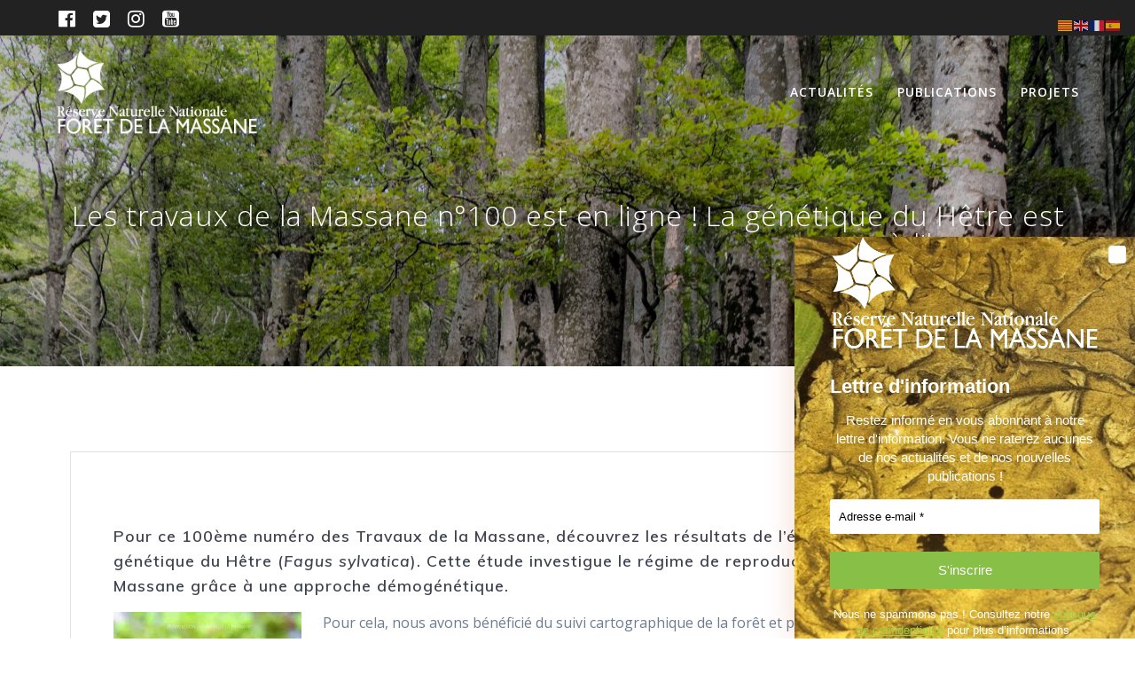

--- FILE ---
content_type: text/css
request_url: http://www.rnnmassane.fr/wp-content/plugins/zephyr-project-manager/assets/css/zephyr-shortcodes.css?ver=6.9
body_size: 21291
content:
.zpm-project-card,
.zpm-task-card {
  border: 1px solid #eee;
  border-bottom: none !important;
  box-shadow: 0 2px 10px rgba(0, 0, 0, 0.07), 0 3px 3px rgba(0, 0, 0, 0.01);
  transition: all 0.3s cubic-bezier(.25, .8, .25, 1);
  cursor: pointer;
  position: relative;
  border-radius: 3px;
  max-width: 500px;
}

.zpm-project-card:hover,
.zpm-task-card:hover {
   box-shadow: 0 10px 20px rgba(0, 0, 0, 0.07), 0 6px 6px rgba(0, 0, 0, 0.07);
}

.zpm-project-card-header,
.zpm-project-card-body,
.zpm-task-card-header,
.zpm-task-card-body {
  padding: 20px;
}

.zpm-project-card-body,
.zpm-task-card-body {
  padding-top: 0;
}

.zpm-project-card-type,
.zpm-task-card-type {
  color: #ccc;
  font-size: 14px;
  display: block;
  margin-bottom: 10px;
}

.zpm-project-card-title,
.zpm-task-card-title {
  margin: 0;
  font-size: 22px;
  display: block;
}

#zpm-project-shortcode-progress {
  display: flex;
}

.zpm-project-shortcode-stat {
  flex: 1;
  text-align: center;
  color: #ccc;
}

.zpm-shortcode-stat-number {
  font-size: 20px;
  color: #000;
}

.zpm-project-shortcode-description {
  color: #aaa;
}

.zpm-shortcode-link {
  display: block;
  width: 100%;
  position: absolute;
  left: 0;
  right: 0;
  top: 0;
  bottom: 0;
  outline: none;
  visibility: none;
}

.zpm-shortcode-link:hover,
.zpm-shortcode-link:active,
.zpm-shortcode-link:focus {
  outline: none;
}

.zpm-shortcode-progress-background {
  position: absolute;
  left: 0;
  bottom: 0;
  width: 100%;
  height: 5px;
  background: #f9f9f9;
  
}
.zpm-shortcode-progress-bar {
  display: block;
  height: 100%;
  width: 0;
}

.zpm-project-card,
.zpm-task-card{
  margin-bottom: 15px;
}

.zpm-task-card.completed{
  color: #fff;
}

.zpm-task-card.completed * {
  color: #fff;
}

.zpm-task-card__description {
   font-size: 14px;
}

.zpm-task-card-dates {
  position: absolute;
  top: 20px;
  margin-bottom: 10px;
  right: 20px;
  font-size: 14px;
  color: #ccc;
}

.zpm-task-assignee__avatar {
  width: 35px;
  height: 35px;
  display: inline-block;
  border-radius: 50%;
  background-size: cover;
}

.zpm-task-card__assignee {
  text-align: right;
  padding: 10px 20px;
}

.zpm-task-card-title,
.zpm-task-card__completed_label{
  display: inline-block;
  vertical-align: middle;
}


.zpm-task-card__completed_label {
  border: 1px solid #eee;
  padding: 2px 8px;
  font-size: 12px;
  margin-left: 10px;
  border-radius: 3px;
}



.zpm-task-card-type {
  opacity: .5;
}

/** Calendar **/
#zpm_calendar .fc-button {
  box-shadow: none !important;
  border-radius: 1px solid #fff !important;
  background: #14aaf5 !important;
  color: #fff !important;
  transition: all .15s ease !important;
}
#zpm_calendar .fc-button:active, .fc-button:focus {
  outline: none !important;
}
#zpm_calendar .fc-button-group {
  border: none !important;
}
#zpm_calendar .fc-button:hover {
  background-color: #008ce3 !important;
}
#zpm_calendar .fc-event-container {
  padding: 2px !important;
}
#zpm_calendar .fc-today {
  background: #f7f7f7 !important;
  border-color: #ddd !important;
}
#zpm_calendar .fc-day-grid-event {
  background: #14aaf5 !important;
  border: none !important;
  padding: 4px 7px !important;
  transition: all .15s ease !important;
  cursor: pointer;
}
#zpm_calendar .fc-month-view .fc-widget-content {
  padding: 0 !important;
}
#zpm_calendar .fc-agendaWeek-view .fc-widget-content {
  padding: 0 7px !important;
}
#zpm_calendar .fc-head-container {
  padding: 0 !important;
}
#zpm_calendar .fc-month-view .fc-head-container th {
  padding: 7px !important;
}
#zpm_calendar .fc-agendaWeek-view .fc-head-container th {
  padding: 7px 10px !important;
}
#zpm_calendar .fc-day-grid-event:hover {
  background: #008ce3 !important;
}
#zpm_calendar .fc-day-grid-event.completed {
  background-color: #0bda71 !important;
  transition: all .15s ease !important;
}
#zpm_calendar .fc-day-grid-event.completed:hover {
  background-color: #43E392 !important;
}
#zpm_calendar .fc-event-container a:hover, 
#zpm_calendar .fc-event-container a:active, 
#zpm_calendar .fc-event-container a:focus, 
#zpm_calendar .fc-event-container a:visited {
  outline: none;
  border: none;
  color: #fff;
  box-shadow: 0px 0px 0px 2px rgba(0, 10, 255, .3);
}
#zpm_calendar .fc-event-container a.completed {
  box-shadow: 0px 0px 0px 0px rgba(0, 255, 50, .3);
  transition: all 0.3s cubic-bezier(.25, .8, .25, 1);
}
#zpm_calendar .fc-event-container a.completed:hover,
#zpm_calendar .fc-event-container a.completed:active,
#zpm_calendar .fc-event-container a.completed:focus,
#zpm_calendar .fc-event-container a:visited {
  box-shadow: 0px 0px 0px 2px rgba(0, 255, 50, .3);
}

#zpm_calendar a {
  text-decoration: none !important;
}

#zpm_calendar .fc-right > button,
#zpm_calendar .fc-button-group > button{
  font-size: 15px;
  border: none;
}

/** Files **/
.zpm_files_container {
    display: inline-flex;
    flex-wrap: wrap;
    flex: 1;
    width: 79%;
    vertical-align: top;
    border-left: 1px solid #f7f7f7;
    position: relative;
}
.zpm_file_item_container {
    padding: 10px;
    padding-bottom: 0;
}
.zpm_side_navigation {
    display: inline-flex;
    flex-direcation: column;
    flex-wrap: wrap;
    width: 20%;
    flex: 1;
    box-sizing: border-box;
    height: 100%;
    vertical-align: top;
}
.zpm_side_navigation ul {
    padding: 10px 25px;
    width: 100%;
    height: 100%;
}
.zpm_side_navigation ul li {
    cursor: pointer;
}
.zpm_side_navigation ul li:hover {
    color: #14aaf5;
}
.zpm_side_navigation ul li.zpm_selected_link {
    color: #14aaf5;
}
#zpm_no_files {
    height: 100%;
    width: 100%;
    min-height: 90px;
}
.zpm_file_actions {
    position: absolute;
    bottom: -100%;
    left: 0;
    text-align: center;
    width: 100%;
    height: 100%;
    background: #14aaf5;
    transition: all 0.3s cubic-bezier(.25, .8, .25, 1);
}
.zpm_file_item:hover .zpm_file_actions {
    bottom: 0;
}
.zpm_file_action {
    display: inline-block;
    padding-top: 10px;
    padding-bottom: 10px;
    width: 30%;
    font-size: 14px;
    color: #fff;
}
#zpm_file_info_modal {
 min-height: unset;   
}
.zpm_file_name {
    position: relative;
}
#zpm_file_info_modal .zpm_label {
    margin-bottom: 0;
    margin-top: 10px;
    padding-left: 0;
}
#zpm_file_info_modal .zpm_modal_body {
    padding: 20px;
}
#zpm_file_info_modal .zpm_modal_content {
    height: auto;
    text-align: left;
}
#zpm_file_info_modal h2, #zpm_file_info_modal h3 {
    margin: 0;
    text-align: left;
}
.zpm_side_navigation ul {
    padding: 0;   
    margin: 0;
  list-style: none;
}
.zpm_filter_file {
    padding: 10px 15px;   
    margin: 0;
    transition: background .12s ease-in-out, color .12s ease-in-out;
}
.zpm_filter_file:hover {
    background: #f4f4f4;
}
.zpm_file_item_container {
    display: inline-block;
    width: 20%;
    margin: 0;
    vertical-align: top;
    height: 200px;
    box-sizing: border-box;
    border-radius: 2px;
    cursor: pointer;
    transition: all .15s ease-in-out;
}
.zpm_file_item {
    display: inline-block;
    width: 100%;
    margin: 0;
    vertical-align: top;
    height: 100%;
    box-sizing: border-box;
    border-radius: 2px;
    cursor: pointer;
    transition: all .15s ease-in-out;
}
 .zpm_file_item:hover {
    -webkit-box-shadow: 0px 11px 19px -5px rgba(0, 0, 0, 0.07);
    -moz-box-shadow: 0px 11px 19px -5px rgba(0, 0, 0, 0.07);
    box-shadow: 0px 11px 19px -5px rgba(0, 0, 0, 0.07);
}
.zpm_file_image {
    display: block;
}
.zpm_file_item {
    padding: 0;
}
.zpm_file_preview {
    padding: 10px;
    text-align: center;
}
.zpm_file_type, .zpm_file_image {
    margin: 0 auto;
}
.zpm_file_item button {
    margin: 0 auto !important;
    display: block !important;
}
.zpm_file_item {
    min-height: 50px;
    border: 1px solid #eee;
    margin: 10px 0;
    padding: 10px;
}
.zpm_file_image {
    display: block;
    height: 100px;
    width: 100px;
    background-size: cover;
    background-repeat: no-repeat;
    margin-bottom: 7px;
}
.zpm_file_item button {
    margin: 0 !important;
    width: 100px !important;
}
.zpm_file_type {
    width: 100px;
    height: 100px;
    border: 1px solid #eee;
    border-radius: 2px;
    text-align: center;
    line-height: 100px;
    font-size: 20px;
    margin-bottom: 7px;
}
.zpm_file_type {
    position: relative;
}
.zpm_file_image {
    position: relative;
}
#zpm_files_filter__project_chosen {
  margin-top: 20px;
}
#zpm-file-manager__page {
  display: flex;
  flex-wrap: wrap;
}
.zpm_file_item {
  position: relative;
  overflow: hidden;
}
.zpm_file_item,
.zpm_file_name{
  padding: 0;
}
.zpm_file_name {
  width: 100%;
  position: absolute;
  bottom:-25px;
}
.zpm_file_name {
  height: 40px;
  padding: 10px;
  overflow: hidden;
  text-overflow: ellipsis;
  white-space: nowrap;
}
#zpm-file-manager__page {
  padding-bottom: 30px;
  position: relative;
}
.zpm_file_item_container {
  margin-bottom: 10px !important;
}
.zpm_file_name {
  font-size: 14px;
  font-weight: normal;
  background: #f9f9f9;
}
.zpm_file_image {
  margin: 0;
  width: 100%;
  height: 100%;
}
.zpm_file_preview {
  padding: 0;
    width: 100%;
  height: 100%;
}
#zpm-action-button__wrap {
  position: relative;
}
#zpm_upload_file_btn {
  top: 0;
  transform: translateY(-80%);
  position: absolute;
  right: 0;
}



/** Project Shortcode **/
.zpm-project-shortcode__description {
  opacity: .5
}

.zpm-project-shortcode__task {
  border-bottom: 1px solid #f9f9f9;
  padding: 4px;
}

/** Activity Shortcode **/
.zpm_activity_date {
  color: #ccc;
}
.zpm_activity_time {
  color: #ccc;
  margin-right: 15px;
}
.zpm_activity_entry {
  padding: 10px;
    border-bottom: 1px solid #f9f9f9;
}
.zpm_activity_day {
  border-bottom: 1px solid #eee;
}

/** General **/
.zpm-modal.zpm-shortcode-modal {
  display: none;
  background: #fff !important;
  position: fixed;
  top: 50%;
  left: 50%;
  z-index: 99999;
  transform: translate(-50%, -50%);
  border-radius: 5px;
  font-family: sans-serif;
  font-weight: normal;
}
.zpm-modal.zpm-shortcode-modal.active {
  display: block;
}
.zpm-shortcode-background#zpm_modal_background {
  display: none;
}
.zpm-shortcode-background#zpm_modal_background.active {
  display: block;
  position: fixed;
  left: 0;
  top: 0;
  right: 0;
  bottom: 0;
  width: 100vw;
  height: 100%;
  background: #333;
  z-index: 9999;
  opacity: .2;
}
.zpm-shortcode-modal h2 {
  font-size: 15px;
  font-weight: normal;
}
.zpm-shortcode-modal .zpm_modal_task_name {
  font-size: 22px;
}
.zpm-shortcode-modal .zpm_label {
  color: #ccc;
  margin-top: 10px !important;
  display: block;
  font-size: 15px;
}
.zpm-shortcode-modal p {
  margin: 0; 
}

.zpm-project-shortcode__task.zpm-task-completed {
  text-decoration: line-through;
  color: #aaa;
}

.zpm-complete-shortcode-task {
  margin-right: 7px;
}

.zpm-task-card .zpm-complete-shortcode-task {
  display: inline-block;
  transform: translateY(5px);
}

.zpm-shortcode-modal #zpm_create_task,
.zpm-shortcode-modal #zpm_edit_task {
  overflow: auto;
  max-height: 90vh;
  padding: 20px;
   width: 550px;
  max-width: 100%;
}

.zpm-shortcode-modal #zpm-new-task-priority {
  display: none;
}

.zpm-shortcode-modal #zpm_add_task_custom_field,
.zpm-shortcode-modal #zpm-new-task__new-file {
  display: none;
}

.zpm-shortcode-modal .zpm-button-dropdown-container {
  display: none;
}

.zpm-shortcode-modal #zpm_new_task_assignee + div , .zpm-shortcode-modal #zpm_new_task_project + div ,
.zpm-shortcode-modal #zpm-new-task-team-selection + div ,
.zpm-shortcode-modal #zpm-new-task__status + div,
.zpm-shortcode-modal #zpm_edit_task_assignee + div , .zpm-shortcode-modal #zpm_edit_task_project + div ,
.zpm-shortcode-modal #zpm-edit-task-team-selection + div ,
.zpm-shortcode-modal #zpm-edit-task__status + div {
  width: 100% !important;
}

.zpm-shortcode-modal #zpm_new_task_start_date,
.zpm-shortcode-modal #zpm_new_task_due_date,
.zpm-shortcode-modal #zpm_edit_task_start_date,
.zpm-shortcode-modal #zpm_edit_task_due_date {
  display: block;
  width: 100%;
}

.zpm-shortcode-modal .zpm-form__group {
  position: relative;
  padding: 15px 0 0;
  margin-top: 10px;
  background: transparent;
}

.zpm-shortcode-modal input.zpm-form__field,
.zpm-shortcode-modal textarea.zpm-form__field{
  font-family: inherit;
  width: 100%;
  border: 0;
  border-bottom: 1.5px solid #eee;
  outline: 0;
  font-size: 16px;
  color: #212121;
  padding: 7px 0;
  transition: border-color 0.2s;
  background: transparent;
  box-shadow: none;
  outline: none;
}


.zpm-shortcode-modal input.zpm-form__field:active,
.zpm-shortcode-modal input.zpm-form__field:focus,
.zpm-shortcode-modal input.zpm-form__field:hover,
.zpm-shortcode-modal textarea.zpm-form__field:active,
.zpm-shortcode-modal textarea.zpm-form__field:focus,
.zpm-shortcode-modal textarea.zpm-form__field:hover{
  outline: none;
  box-shadow: none;
}

.zpm-shortcode-modal .zpm-form__field::placeholder {
  color: transparent;
}

.zpm-shortcode-modal .zpm-form__field:placeholder-shown ~ .zpm-form__label {
  font-size: 15px;
  cursor: text;
  top: 20px;
}

.zpm-shortcode-modal .zpm-form__label,
.zpm-shortcode-modal .zpm-form__field:focus ~ .zpm-shortcode-modal .zpm-form__label {
  position: absolute;
  top: 0;
  display: block;
  transition: 0.2s;
  font-size: 12px;
  color: #9b9b9b;
}

.zpm-shortcode-modal .zpm-form__field:focus ~ .zpm-shortcode-modal .zpm-form__label {
  color: #14aaf5;
}

.zpm-shortcode-modal .zpm-form__field:focus {
  padding-bottom: 6px;
  border-bottom: 1.5px solid #14aaf5;
}

.zpm-shortcode-modal .zpm_modal_header {
  margin-top: 0;
}
.zpm-shortcode-modal {
  min-width: 100px;
  min-height: 100px;
}
.zpm-shortcode-modal #zpm_save_task,
.zpm-shortcode-modal #zpm-update-task__btn,
.zpm-shortcode-modal #zpm-update-project__btn {
  font-size: 13px;
  line-height: 11px;
  float: right;
  margin-top: 10px;
}

.zephyr-shortcode-loader {
  display: inline-block;
  width: 64px;
  height: 64px;
}
.zephyr-shortcode-loader:after {
  content: " ";
  display: block;
  width: 50px;
  height: 50px;
  margin: 1px;
  border-radius: 50%;
  border: 5px solid #333;
  border-color: #333 transparent #333 transparent;
  animation: lds-dual-ring 1.2s linear infinite;
  margin: 0 auto;
  left: 25px;
  top: 25px;
  position: fixed;
}
.zpm-shortcode-task__delete {
  position: absolute;
  right: 10px;
  top: 10px;
  display: none;
  opacity: .7;
}

.zpm-task-card  {
  position: relative !important;
}

.zpm-task-card:hover .zpm-shortcode-task__delete{
   display: block;
}

#zpm_new_task__recurrence_select_chosen,
#zpm_new_task__recurrence_select_chosen,
#zpm_edit_task__recurrence_select_chosen,
#zpm_edit_task__recurrence_select_chosen{
  width: 100% !important;
}


#zpm_new_task__recurrence_daily_chosen,
#zpm_edit_task__recurrence_daily_chosen {
  min-width: 100%;
}

.zpm_input {
  width: 100%;
}

.zpm-task-shortcode-list-item {
  padding: 5px 10px;
  cursor: pointer;
  position: relative;
  line-height: 30px;
  ax
}

.zpm-task-shortcode-list-item:not(.zpm-task-completed) {
  border-bottom: 1px solid #eee;
}

.zpm-shortcode-task__delete {
  display: block;
  opacity: 0;
  transition: all .12s ease-in-out;
  right: 10px;
  top: 50%;
 transform: translateY(-50%); 
}
.zpm-task-shortcode-list-item:hover .zpm-shortcode-task__delete {
  display: block;
  pointer-events: all;
  opacity: 1;
}
.zpm-shortcode-task-list[data-type="list"]{
  box-shadow: 0 1px 3px rgba(0, 0, 0, 0.1), 0 1px 2px rgba(0, 0, 0, 0.07) !important;
  transition: all 0.3s cubic-bezier(.25, .8, .25, 1);
}

.zpm-complete-shortcode-task {
  line-height: 40px;
}
@keyframes lds-dual-ring {
  0% {
    transform: rotate(0deg);
  }
  100% {
    transform: rotate(360deg);
  }
}
.zpm-shortcode-task__comments {
  position: absolute;
  left: 20px;
  bottom: 20px;
  opacity: .7;
}

.zpm-shortcode-task__comments:hover {
  opacity: 1;
}

.zpm-shortcode-task__comments {
  position: absolute;
  left: 20px;
  bottom: 20px;
  opacity: .7;
}

.zpm-shortcode-task__comments:hover {
  opacity: 1;
}
.zpm_comment {
    box-sizing: border-box;
    padding-right: 15px;
      position: relative;
}
.zpm_comment_user_image {
    vertical-align: top;
    display: inline-block;
    width: 50px;
    height: 50px;
}
.zpm_delete_comment {
    cursor: pointer;
    font-size: 13px;
    position: absolute;
    right: 15px;
    top: 10px;
}
.zpm-edit-message {
    right: 34px;
    position: absolute;
    top: 10px;
    cursor: pointer;
  overflow: visible !important;
  max-width: 100%;
   vertical-align: top;
    display: inline-block;
}
.zpm_comment_from {
    color: #777;
}
.zpm_comment_time_diff {
    color: #ccc;
}


.zpm_comment_time_diff:before {
    content: "";
    display: inline-block;
    position: relative;
    height: 3px;
    width: 3px;
    background: #f7f7f7;
    margin-bottom: 4px;
    margin-left: 5px;
    margin-right: 7px;
    line-height: 3px;
}

.zpm_comment_content {
    white-space: pre-wrap;
  margin: 5px 0;
}
.zpm-message__mention .zpm-message__mention-info {
  display: none;
}
.zpm_comment_user_avatar {
    display: inline-block;
    width: 40px;
    height: 40px;
    border-radius: 2px;
    background-size: cover;
}
#zpm-shortcode-modal__task-comments .zpm_comment {
  border-bottom: 1px solid #eee;
  margin-bottom: 10px;
}
#zpm-shortcode-modal__task-comments {
  min-width: 500px;
padding-bottom: 50px;
  font-size: 13px;
  max-height: 90%;

}

#zpm-shortcode-modal__task-comments .zpm_task_comments  {
  max-height: 300px;
  overflow: auto;
  padding: 20px;
  box-sizing: border-box;
}

#zpm-shortcode-modal__task-comments .zephyr-shortcode-loader {
  left: 50%;
  top: 50%;
  position: absolute;
  transform: translate(-50%, -50%);
  width: 100px;
  height: 100px;
}
.zpm-shortcode-task-comments__input-zone {
  position: fixed;
  bottom: 0;
  height: 50px;
  max-height: 50px;
  border-top: 1px solid #eee;
  width: 100%;
  display: block;
}

#zpm-shortcode-comment__textbox {
  width: 100%;
  position: absolute;
  left: 0;
  top: 0;
  width: 100%;
  height: 50px;
  background: none !important;
  border: none;
  box-shadow: none;
  outline: none; 
}
.zpm-shortcode-task-comments__input-zone #zpm-send-comment:hover {
  opacity: .7;
}
.zpm-shortcode-task-comments__input-zone #zpm-send-comment {
  color: #333;
  border: 1px solid #333;
  padding: 2px 15px;
  border-radius: 30px;
  position: absolute;
  right: 10px;
  top: 50%;
  transform: translateY(-50%);
  cursor: pointer;
  opacity: .4;
}
.zpm_comment_user_text {
  display: inline-block;
}

#zpm-add-new-btn{
  border-radius: 50%;
  width: 60px !important;
  height: 60px !important;
  display: inline-block;
  position: relative;
  cursor: pointer;
}

#zpm-add-new-btn.active img {
  transform: translate(-50%,-50%) rotate(-135deg);
}

#zpm-add-new-btn img {
   height: 35px !important;
  width: 35px !important;
  display: block;
  max-width: 35px;
  left: 50%;
  top: 50%;
  position: absolute;
  transform: translate(-50%,-50%);
  transition: all 0.3s cubic-bezier(.25, .8, .25, 1);
}

#zpm-add-new-dropdown {
  border: 1px solid #eee;
  list-style: none;
  padding: 20px;
  border-radius: 4px;
  box-shadow: 0 2px 10px rgba(0, 0, 0, 0.07), 0 3px 3px rgba(0, 0, 0, 0.01);
    transition: all 0.3s cubic-bezier(.25, .8, .25, 1);
  display: none;
  position: absolute;
  z-index: 99999999999;
  background: #fff;
  width: 250px;
}

#zpm-add-new-dropdown.active {
  display: block;
}

#zpm-add-new-dropdown li {
  padding: 5px; 10px;
  cursor: pointer;
}

#zpm-add-new-dropdown .zpm-fancy-divider {
  border-bottom: 1px solid #eee;
margin-bottom: 10px;
  padding-bottom: 10px;
}

#zpm-shortcode__action-button #zpm-new-team__btn,
#zpm-shortcode__action-button #zpm-add-file,
#zpm-shortcode__action-button [zpm-open-modal="zpm-new-user-modal"]{
  display: none;
}

#zpm-shortcode-modal__new-project {
  max-height: 90%;
 
  padding: 20px;
    overflow: auto;
}

#zpm-shortcode-modal__new-project #zpm_project_modal {
   min-width: 600px;
}

#zpm-shortcode-modal__new-project #zpm-new-project-priority,
#zpm-shortcode-modal__new-project .zpm_col_container,

#zpm-shortcode-modal__new-project  .zpm-new-project__field,
#zpm-shortcode-modal__new-project  .zpm_close_modal{
  display: none;
}

#zpm-shortcode-modal__new-project #zpm-new-project-description,
#zpm-shortcode-modal__new-project .zpm_project_name_input{
  margin-bottom: 15px;
  padding: 10px;
  font-size: 14px;
}

#zpm-shortcode-modal__new-project #zpm_modal_add_project {
  float: right;
  padding: 10px 15px;
  font-size: 15px;
}

.zpm-user-overview__shortcode #zpm-project-stat-overview .zpm-project-stat {
    width: 30%;
    display: inline-block;
    text-align: center;
  flex: 1 !important;
      vertical-align: top;
}

.zpm-user-overview__shortcode .zpm-project-stat-value {
    font-size: 30px;
    display: block;
}

.zpm-user-overview__shortcode a.zpm_button_inverted {
    border: 1px solid #1066c9 !important;
    color: #1066c9 !important;
}

.zpm-user-overview__shortcode #zpm-project-stat-overview {
    display: flex !important;
    flex-wrap: wrap !important;
}

.zpm-user-overview__shortcode {
  border: 1px solid #ddd;
  padding: 30px;
  border-radius: 4px;
  box-sizing: border-box;
}

.zpm-user-overview__shortcode .zpm_button{
  display: block;
  box-shadow: none;
}

.zpm-user-overview__shortcode .zpm-project-stat {
  padding: 10px;
  box-sizing: border-box;
}

--- FILE ---
content_type: text/javascript
request_url: http://www.rnnmassane.fr/wp-content/plugins/zephyr-project-manager/assets/js/shortcodes.js?ver=6.9
body_size: 26361
content:
var zpmNewTaskDate = '';
var ZPM_Manager = new ZephyrProjects();

(function($){
	
	jQuery(document).ready(function(){
		jQuery('.zpm-shortcode-progress-bar').each( function() {
			var total_tasks = $(this).data('total_tasks');
			var completed_tasks = $(this).data('completed_tasks')
			var width = (total_tasks !== 0) ? ((completed_tasks / total_tasks) * 100) : 0;
			$(this).css('width', width + '%');
		});


		if (jQuery('body').find('.zpm-shortcode__calendar').length > 0) {
			initializeCalendar();
		}

		jQuery('body').on('click', '.zpm-shortcode__file-upload-btn', function(){
			var taskId = $(this).data('task');
			var projectId = $(this).data('project');
			var subject = 'task';
			
			if (taskId == '' && projectId == '') {
				subjectId = '-1';
			} else if (taskId == '') {
				subjectId = projectId;
				subject = 'project';
			} else if (projectId == '') {
				subjectId = taskId;
				subject = 'task';
			}

			var zpmUploader = null;
			ZephyrProjects.upload_file(zpmUploader, function(res){
				
				var attachments = res;
				var attachment_holder = $('body').find('.zpm-shortcode__file-holder');
	           	for (var i = 0; i < attachments.length; ++i) {
	           		var attachment = attachments[i];
	           		var atts = attachment.attributes;

	           		ZephyrProjects.upload_attachment(atts.id, subject, subjectId, function(res){
						});	
	           		var html = '<div class="zpm_file_item_container" data-project-id="142">\
						<div class="zpm_file_item" data-attachment-id="337" data-attachment-url="' + atts.url + '" data-attachment-name="ivan-torres-376149-unsplash.jpg" data-task-name="" data-attachment-date="30 Apr 2019 05:25">\
						<div class="zpm_file_preview" data-zpm-action="show_info">\
							<span class="zpm_file_image" style="background-image: url(' + atts.url + ');"></span>\
						</div>\
						<h4 class="zpm_file_name">\
							' + atts.filename + ' \
						</h4>\
				</div>\
			</div>';
					attachment_holder.append(html);
	            }
			}, true);
		});

		$('body').on('click', '[data-trigger="new-task-modal"], #zpm-add-task', function(){
			zpmOpenNewTaskModal();
		});
		
		$('body').on('click', '#zpm-shortcode-modal__new-task #zpm_save_task', function(){
			var modal = jQuery('body').find('#zpm-shortcode-modal__new-task');

			var name = modal.find('#zpm_new_task_name').val();
			var description = modal.find('#zpm_new_task_description').val();
			var project = modal.find('#zpm_new_task_project').val();
			var assignee = modal.find('#zpm_new_task_assignee').val();
			var due_date = modal.find('#zpm_new_task_due_date').val();
			var start_date = modal.find('#zpm_new_task_start_date').val();
			var priority = 'priority_none';
			var status = modal.find('#zpm-new-task__status').val();
			var recurrence_type = modal.find('#zpm-new-task__recurrence-select').val();
			var recurrence_data = {};
			recurrence_data.type = recurrence_type;

			switch(recurrence_type) {
				case 'daily':
					var days = modal.find('#zpm-new-task__recurrence-daily').val();
					var expiration = modal.find('#zpm-new-task__recurrence-expiration-date').val();

					recurrence_data.days = days;
					recurrence_data.expires = expiration;
					break;
				case 'weekly':
					var expiration = modal.find('#zpm-new-task__recurrence-expiration-date-weekly').val();
					recurrence_data.expires = expiration;
					break;
				case 'monthly':
					var expiration = modal.find('#zpm-new-task__recurrence-expiration-date-monthly').val();
					recurrence_data.expires = expiration;
					break;
				case 'annually':
					var expiration = modal.find('#zpm-new-task__recurrence-expiration-date-annual').val();
					recurrence_data.expires = expiration;
					break;
				default:
					break;
			}

			var shortcodeType = $('.zpm-shortcode-task-list').data('type');

			var data = {
	        	task_name: name,
				task_description: description,
				subtasks: [],
				task_project: project,
				task_assignee: assignee,
				task_due_date: due_date,
				task_start_date: start_date,
				task_custom_fields: [],
				frontend: true,
				kanban_col: 1,
				priority: priority,
				status: status,
				shortcode: true,
				recurrence: recurrence_data,
				shortcode_type: shortcodeType
	        }
			ZephyrProjects.create_task( data, function(response){
				jQuery('body').find('.zpm-shortcode-task-list').prepend(response.shortcode_html);
			});

			ZephyrProjects.close_modal();
		});

		$('body').on('click', '.zpm-shortcode-task__delete', function(){
			var parentTask = $(this).closest('.zpm-task-shortcode');
			var taskId = parentTask.data('task-id');
			if (confirm(zpm_localized.strings.delete_task_notice)) {
				ZephyrProjects.remove_task({
					task_id: taskId
				});
				parentTask.remove();
			}
		});

		// Execute file actions
		$('body').on('click', '.zpm_file_action, .zpm_file_preview', function(){
			var action = $(this).data('zpm-action');
			var target = $(this).closest('.zpm_file_item');
			var $container = $(this).closest('.zpm_file_item_container');
			var projectId = $container.data('project-id');
			var fileId = target.data('attachment-id');
			var subjectName = target.data('task-name');

			if (action == 'download_file') {
				var link = document.createElement('a');
				document.body.appendChild(link);
				link.download = target.data('attachment-name');
				link.href = target.data('attachment-url');
				link.click();
			}
			if (action == 'show_info') {
				var file_data = target.data();
				var html = '<div><label class="zpm_label">' + zpm_localized.strings.file_link + '</label>\
				<p><a class="wppm_link" href="' + file_data.attachmentUrl + '">' + file_data.attachmentUrl + '</a></p>\
				<label class="zpm_label">' + zpm_localized.strings.project + '</label>\
				<input type="hidden" id="zpm-file-manager__last-file-id" /> \
				<p>' + subjectName + '</p>\
				<label class="zpm_label">' + zpm_localized.strings.date_uploaded + '</label>\
				<p>' + file_data.attachmentDate + '</p>\
				</div>';
					
				zpmNewModal( zpm_localized.strings.file_info, file_data.attachmentName, html, '', 'zpm_file_info_modal');
				$('body').find('#zpm-file-manager__last-file-id').val(fileId);
			}
			if (action == 'remove_file') {
				if (confirm( zpm_localized.strings.delete_file_notice )) {
					ZephyrProjects.remove_comment({
						comment_id: target.data('attachment-id'),
					}, function(){
						ZephyrProjects.notification( zpm_localized.strings.file_removed );
					});
					$(this).closest('.zpm_file_item_container').remove();
				}
			}
		});

		$('body').on('click', '.zpm-shortcode-background', function(){
			ZephyrProjects.close_modal();
		});

		$('body').on('click', '.zpm-complete-shortcode-task', function(){
			var task = $(this).closest('.zpm-project-shortcode__task');
			if (task.length == 0) {
				task = $(this).closest('.zpm-task-shortcode');
			}
			var taskId = task.data('task-id');
			var checked = !task.hasClass('zpm-task-completed') ? '1' : '0';
			$(this).closest('.zpm-task-card').toggleClass('completed');
			task.toggleClass('zpm-task-completed');
			var data = {
				id: taskId,
				completed: checked
			};
			ZephyrProjects.complete_task(data, function(response){

			});
		});

		$('body').on('click', '[data-edit-task]', function(e){
			if (!$(this).data('edit-task')) {
				return;
			}
			var taskId = $(this).data('task-id');
			var target = $(e.target);

			if (target.hasClass('zpm-complete-shortcode-task') || target.hasClass('zpm-shortcode-task__delete') || target.hasClass('zpm-shortcode-task__comments')) {
				return false;
			}
			zpmNewModal( '', '', '', '<div class="zephyr-shortcode-loader"></div>', 'zpm-shortcode-modal__edit-task');
			ZephyrProjects.ajax({
				action: 'zpm_editTaskModal',
				id: taskId
			}, function(res){
				var modal = jQuery('body').find('#zpm-shortcode-modal__edit-task');
				modal.html(res.html);
				jQuery('body').find('#zpm_edit_task_assignee, #zpm_edit_task_project, #zpm-edit-task-team-selection, #zpm-edit-task__status, #zpm-edit-task__recurrence-select, #zpm-edit-task__recurrence-daily').chosen();
				$('#zpm_edit_task_start_date, #zpm_edit_task_due_date, .zpm-datepicker').datepicker({dateFormat: 'yy-mm-dd' });
			});
		});

		$('body').on('click', '[data-edit-project]', function(e){
			if (!$(this).data('edit-project')) {
				return;
			}
			var projectId = $(this).data('project-id');
			var target = $(e.target);

			if (target.hasClass('zpm-complete-shortcode-task') || target.hasClass('zpm-shortcode-task__delete') || target.hasClass('zpm-shortcode-task__comments')) {
				return false;
			}
			zpmNewModal( '', '', '', '<div class="zephyr-shortcode-loader"></div>', 'zpm-shortcode-modal__edit-project');
			ZephyrProjects.ajax({
				action: 'zpm_editProjectModal',
				id: projectId
			}, function(res){
				var modal = jQuery('body').find('#zpm-shortcode-modal__edit-project');
				modal.html(res.html);
				$('#zpm_edit_project_start_date, #zpm_edit_project_due_date, .zpm-datepicker').datepicker({dateFormat: 'yy-mm-dd' });
			});
		});

		// Show task comments
		$('body').on('click', '.zpm-shortcode-task__comments', function(){
			var taskId = $(this).closest('.zpm-task-shortcode').data('task-id');
			zpmNewModal( '', '', '', '<div class="zephyr-shortcode-loader"></div>', 'zpm-shortcode-modal__task-comments');
			ZephyrProjects.ajax({
				action: 'zpm_getTaskComments',
				id: taskId
			}, function(res){
				var modal = jQuery('body').find('#zpm-shortcode-modal__task-comments');
				modal.html(res.html);
				var html = '<div class="zpm-shortcode-task-comments__input-zone"><input type="text" id="zpm-shortcode-comment__textbox" placeholder="Type here..." class="zpm-task-comment__input" /><span id="zpm-send-comment" class="fa" data-task-id="' + res.data.id + '">Send</span></div>';
				modal.append(html);
			});
		});

		$('body').on('click', '#zpm-shortcode-modal__task-comments #zpm-send-comment', function() {
			var task_id = $(this).data('task-id');
			var text_box = $(this).closest('#zpm-shortcode-modal__task-comments').find('#zpm-shortcode-comment__textbox');
			var message = $.trim(text_box.val());
			message = message.replace(/\<div><br><\/div>/g,'');

			var data = {
			user_id: zpm_localized.user_id,
			subject: 'task',
			subject_id: task_id,
			message: message,
			type: 'message',
			attachments: []
		};

		ZephyrProjects.send_comment(data, function(response) {
			$('body').find('#zpm-shortcode-modal__task-comments .zpm_task_comments').append(response.html);
		});
			//send_message('task', task_id, message);
			text_box.val('');
		});

		// New Task Recurrence
		$('body').on('change', '#zpm-new-task__recurrence-select', function(){
			var val = $(this).val();
			$('body').find('.zpm-new-task__recurrence-section').hide();
			$('body').find('.zpm-new-task__recurrence-section[data-section="' + val + '"]').show();
		});

		// Edit Task Recurrence
		$('body').on('change', '#zpm-edit-task__recurrence-select', function(){
			var val = $(this).val();
			$('body').find('.zpm-edit-task__recurrence-section').hide();
			$('body').find('.zpm-edit-task__recurrence-section[data-section="' + val + '"]').show();
		});

		$('body').on('click', '#zpm-update-task__btn', function(){
			var modal = jQuery('body').find('#zpm-shortcode-modal__edit-task');

			var name = modal.find('#zpm_edit_task_name').val();
			var description = modal.find('#zpm_edit_task_description').val();
			var project = modal.find('#zpm_edit_task_project').val();
			var assignee = modal.find('#zpm_edit_task_assignee').val();
			var due_date = modal.find('#zpm_edit_task_due_date').val();
			var start_date = modal.find('#zpm_edit_task_start_date').val();
			var priority = 'priority_none';
			var status = modal.find('#zpm-edit-task__status').val();
			var taskId = modal.find('#zpm-edit-task__id').val();
			var recurrence_type = modal.find('#zpm-edit-task__recurrence-select').val();
			var recurrence_data = {};
			recurrence_data.type = recurrence_type;

			switch(recurrence_type) {
				case 'daily':
					var days = modal.find('#zpm-edit-task__recurrence-daily').val();
					var expiration = modal.find('#zpm-edit-task__recurrence-expiration-date').val();

					recurrence_data.days = days;
					recurrence_data.expires = expiration;
					break;
				case 'weekly':
					var expiration = modal.find('#zpm-edit-task__recurrence-expiration-date-weekly').val();
					recurrence_data.expires = expiration;
					break;
				case 'monthly':
					var expiration = modal.find('#zpm-edit-task__recurrence-expiration-date-monthly').val();
					recurrence_data.expires = expiration;
					break;
				case 'annually':
					var expiration = modal.find('#zpm-edit-task__recurrence-expiration-date-annual').val();
					recurrence_data.expires = expiration;
					break;
				default:
					break;
			}
			var shortcodeType = $('.zpm-shortcode-task-list').data('type');

			var data = {
				task_id: taskId,
	        	task_name: name,
				task_description: description,
				subtasks: [],
				task_project: project,
				task_assignee: assignee,
				task_due_date: due_date,
				task_start_date: start_date,
				task_custom_fields: [],
				frontend: true,
				kanban_col: 1,
				priority: priority,
				status: status,
				recurrence: recurrence_data,
				shortcode: true,
				shortcode_type: shortcodeType
	        }

			ZephyrProjects.update_task( data, function(response){
				jQuery('body').find('.zpm-task-shortcode[data-task-id="' + response.task_id + '"]').replaceWith(response.shortcode_html);
			});

			ZephyrProjects.close_modal();
		});


		$('body').on('click', '#zpm-update-project__btn', function(){
			var modal = jQuery('body').find('#zpm-shortcode-modal__edit-project');
			var projectId = modal.find('[data-ajax-name="project-id"]').val();
			var name = modal.find('[data-ajax-name="name"]').val();
			var description = modal.find('[data-ajax-name="description"]').val();
			var due_date = modal.find('[data-ajax-name="start-date"]').val();
			var start_date = modal.find('[data-ajax-name="due-date"]').val();

	        var data = {
				project_id: projectId,
				project_name: name,
				project_description: description,
				project_due_date: due_date,
				project_start_date: start_date,
				shortcode: true
			};

			ZephyrProjects.update_project( data, function(response){
				jQuery('body').find('.zpm-project-shortcode[data-project-id="' + projectId + '"]').replaceWith(response.shortcode_html);
			});

			ZephyrProjects.close_modal();
		});

		jQuery('#zpm-shortcode__action-button #zpm-add-new-btn').on('click', function(){
			jQuery(this).toggleClass('active');
			jQuery('#zpm-add-new-dropdown').toggleClass('active');
		});

		jQuery('#zpm-shortcode__action-button #zpm-add-new-dropdown li').on('click', function(){
			jQuery(this).closest('#zpm-add-new-dropdown').removeClass('active');
			jQuery('#zpm-add-new-btn').removeClass('active');
		});

		jQuery('#zpm-shortcode__action-button #zpm-add-project').on('click', function(){
			zpmOpenNewProjectModal();
		});

		jQuery('body').on('click', '#zpm-shortcode-modal__new-project #zpm_modal_add_project', function(){
			//var form 
			var form = jQuery(this).closest('#zpm-shortcode-modal__new-project');
			var name = form.find('.zpm_project_name_input').val();
			var description = form.find('#zpm-new-project-description').val();

			var data = {
				project_name: name,
				project_description: description,
				project_categories: '',
				project_due_date: '',
				type: 'list',
				priority: '',
				categories: []
			};

			ZPM_Manager.create_project( data, function(response){
				jQuery.event.trigger( { type: 'zephyr_project_created', ndata: response } );
			});
			ZephyrProjects.close_modal();
		});

		// Progress charts for projects
		jQuery('.zpm-project-progress__shortcode').each(function(){
			var doughnut_chart;
			var zpm_project_doughnut_data;
			var projectId = jQuery(this).data('project-id');
			var element = jQuery(this);

			var colorCompleted = element.data('color-completed');
			var colorPending = element.data('color-pending');
			var colorOverdue = element.data('color-overdue');

			ZephyrProjects.ajax({
				action: 'zpm_project_task_progress',
				project_id: projectId
			}, function(response){
				var zpm_progress_chart = element[0];
				var completed_projects = response.completed;
				var pending_projects = response.pending;
				var overdue_tasks = response.overdue;

			    zpm_project_doughnut_data = {
				    labels: [
				        zpm_localized.strings.completed_tasks,
				        zpm_localized.strings.pending_tasks,
				        zpm_localized.strings.overdue_tasks
				    ],
				    datasets: [{
			            data: [ completed_projects, pending_projects, overdue_tasks ],
			            backgroundColor: [
			            	colorCompleted,
			                colorPending,
			                colorOverdue,
			            ],
			            borderWidth: 0
			        }]
				};
				 
				var chart_options = {
				  cutoutPercentage: 70,
				  legend: {
				    position: 'bottom'
				  },
				  animation: {
				    animateRotate: true,
				    animateScale: true
				  }
				};

				chart_options.tooltips = {
			        yAlign: 'bottom',
			        callbacks: {
			            labelColor: function(tooltipItem, chart) {
			                return {
			                    backgroundColor: 'rgba(20, 170, 245, .7)',
			                    color: 'rgb(255,255,255)'
			                }
			            },
			            labelTextColor: function(tooltipItem, chart) {
			                return '#fff';
			            },
			            labelChartColor: function(tooltipItem, chart) {
			                return {
			                    backgroundColor: 'rgba(20, 170, 245, .7)',
			                    color: 'rgb(255,255,255)'
			                }
			            },
			            labelTextChartColor: function(tooltipItem, chart) {
			                return "rgb(255,255,255)"
			            },
			        },
			    }

			    if (zpm_progress_chart !== null) {
					doughnut_chart = new Chart(zpm_progress_chart, {
					  type: 'doughnut',
					  data: zpm_project_doughnut_data,
					  options: chart_options
					});
				}
			});
		});
	});


	function initializeCalendar() {
		var tasks = [];
		var firstDay = typeof zpm_localized.settings.first_day !== "undefined" ? zpm_localized.settings.first_day : 1;
		var calendar = null;
		var assignee = $('.zpm-shortcode__calendar').data('user');
		var isCompleted = $('.zpm-shortcode__calendar').data('completed');

		ZephyrProjects.getCalendarItems(function(data){

			$.each( data, function( key, val ) {
				//var url = zpm_localized.is_admin ? zpm_localized.tasks_url + '&action=view_task&task_id=' + val.id : zpm_localized.manager_home + '?action=task&id=' + val.id;
				var completed = (val.completed !== '0') ? 'completed' : 'not-completed';

				if (isCompleted == '0' && val.completed == '1') {
					return;
				} else if (isCompleted == '1' && val.completed == '0') {
					return;
				}

				var project_name = zpm_localized.strings.none;

				var itemType = 'task';

				if (typeof val.itemType !== 'undefined') {
					itemType = val.itemType;
					switch(val.itemType) {
						case 'milestone':
							url = zpm_localized.is_admin ? '' : zpm_localized.manager_home + '?action=milestones';
							break;
						default:
							break;
					}
				}
				var otherData = [];

				if ( typeof val.project_data !== "undefined" && val.project_data !== null ) {
					project_name = val.project_data.name;
				}

				if (assignee !== 'all') {
					if (assignee == 'current') {
						var count = 0;
						val.assignees.forEach( function( member ) {
					    	
					    	if ( member.id == zpm_localized.user_id ) {
					    		count++;
					    	}
					    });

					    if (count <= 0) {
					    	return;
					    }
					}
				}

				if ( typeof val.data !== "undefined" && val.data !== null ) {
					otherData = val.data;
				}


				if (typeof val.otherDays !== 'undefined') {
					val.otherDays.forEach(function(date){
						tasks.push({
							id: val.id,
							title: val.name,
							description: val.description,
							start: date,
							end: date,
							className: completed,
							project: project_name,
							assignee: val.assignee,
							assignees: val.assignees,
							completed: val.completed,
							status: val.status,
							team: val.team,
							project_id: val.project,
							styles: val.styles,
							itemType: itemType,
							data: otherData
						});
					});
				} else {
					tasks.push({
						id: val.id,
						title: val.name,
						description: val.description,
						start: val.date_due,
						end: val.date_due,
						className: completed,
						project: project_name,
						assignee: val.assignee,
						assignees: val.assignees,
						completed: val.completed,
						status: val.status,
						team: val.team,
						project_id: val.project,
						styles: val.styles,
						itemType: itemType,
						data: otherData
					});
				}
			});

			var options = {
				header: {
				   right: 'month, agendaWeek, today prev,next'
				},
				monthNames: zpm_localized.strings.month_names,
				dayNames: zpm_localized.strings.day_names,
				dayNamesShort: zpm_localized.strings.day_names_short,
				firstDay: firstDay,
				buttonText: zpm_localized.strings.button_text,
				events: tasks,
				editable: true,
				eventRender: function(event, element) {
				
					if (event.completed == '1') {
						element.prepend('<span class="zpm-calendar__completed">' + zpm_localized.strings.completed + '</span>');
					}

					element.attr("status", event.status);
					element.attr("data-team", event.team);
					element.attr("data-project", event.project_id);
					element.attr("data-assignee", event.assignee);
					element.attr("data-completed", event.completed);
					// element.attr("data-edit-task", "true");
					element.attr("data-task-id", event.id);
					element.attr("style", event.styles);
				    element.find(".fc-title").remove();
				    element.find(".fc-event-time").remove();
				    var new_description =
				    '<strong>' + event.title + '</strong><br/>'
				    + '<strong>Description: </strong><p class="zpm-calendar__description">' + event.description + '</p><br/>'
				        + '<strong>Project: </strong>' + event.project + '<br/>'
				        + '<strong>Assignee: </strong>'
				    ;
				    var count = 0;
				    event.assignees.forEach( function( assignee ) {
				    	if ( count <= 0 ) {
				    		new_description = new_description + assignee.name
				    	} else {
				    		new_description = new_description + ', ' + assignee.name
				    	}
				    	count++;
				    });

				    if ( event.assignees.length <= 0 ) {
				    	new_description = new_description + zpm_localized.strings.none;
				    }

				    new_description = new_description + '<br/>';
				    element.append(new_description);
				    //ZephyrProjects.filter_event(element, event);
				},
				eventDrop: function(info) {
					ZephyrProjects.updateTaskDueDate(info.id, info.start.toString(), function(response){
					});
				},
				dayClick: function(date, jsEvent, view) {
					var thisDate = new Date(parseInt(date._i));
					var dateFormat = $.datepicker.formatDate('yy-mm-dd', thisDate);
					zpmNewTaskDate = dateFormat;
					zpmOpenNewTaskModal();
		            //alert('Clicked on: ' + date.getDate()+"/"+date.getMonth()+"/"+date.getFullYear());  
		        },
			}

			calendar = $('.zpm-shortcode__calendar').fullCalendar( options );

			$('body').find('.zpm_task_loader').remove();

			if (ZephyrProjects.isCalendarPage()) {
				jQuery('.fc-month-button').text(zpm_localized.strings.month);
				jQuery('.fc-agendaWeek-button').text(zpm_localized.strings.week);
				jQuery('.fc-today-button').text(zpm_localized.strings.today);
			}
		});
	}
})(jQuery)

function zpmNewModal(subject, header, content, buttons, modal_id, task_id, options, project_id, navigation) {

		var modal_navigation = (typeof navigation !== 'undefined' && navigation !== '') ? navigation : '';
		var modal_settings = (typeof options !== 'undefined' && options !== '') ? '<span class="zpm_modal_options_btn" data-dropdown-id="zpm_view_task_dropdown"><i class="dashicons dashicons-menu"></i>' + options + '</span>' : '';
		var modal = '<div id="' + modal_id + '" class="zpm-modal zpm-shortcode-modal" data-modal-action="remove" data-task-id="' + task_id + '" data-project-id="' + project_id + '">' +
					'<div class="zpm_modal_body">' +
						'<h2>' + subject + '</h2>' +
						'<h3 class="zpm_modal_task_name">' + header + '</h3>' + modal_settings +
						modal_navigation +
						'<div class="zpm_modal_content">' + content + '</div>' +
						'<div class="zpm_modal_buttons">' + buttons + '</div>' + 
					'</div>' +
				'</div';
		if ($('body').find('#zpm_modal_background').length <= 0) {
			modal = '<div id="zpm_modal_background" class="zpm-shortcode-background"></div>' + modal;
		}
		$('body').append(modal);
		ZephyrProjects.open_modal(modal_id);
	}

	function zpmOpenNewTaskModal(){
		zpmNewModal( '', '', '', '<div class="zephyr-shortcode-loader"></div>', 'zpm-shortcode-modal__new-task');
		ZephyrProjects.ajax({
			action: 'zpm_newTaskModal'
		}, function(res){
			var modal = jQuery('body').find('#zpm-shortcode-modal__new-task');
			modal.html(res.html);
			jQuery('body').find('#zpm_new_task_assignee, #zpm_new_task_project, #zpm-new-task-team-selection, #zpm-new-task__status, #zpm-new-task__recurrence-select, #zpm-new-task__recurrence-daily').chosen();
			$('#zpm_new_task_start_date, #zpm_new_task_due_date, .zpm-datepicker').datepicker({dateFormat: 'yy-mm-dd' });

			if (zpmNewTaskDate !== '') {
				$('body').find('#zpm_new_task_start_date').val(zpmNewTaskDate);
				$('body').find('#zpm_new_task_due_date').val(zpmNewTaskDate);
			}
		});
	}


function zpmOpenNewProjectModal(){
		zpmNewModal( '', '', '', '<div class="zephyr-shortcode-loader"></div>', 'zpm-shortcode-modal__new-project');
		ZephyrProjects.ajax({
			action: 'zpm_newProjectModal'
		}, function(res){
			var modal = jQuery('body').find('#zpm-shortcode-modal__new-project');
			modal.html(res.html);

			$('#zpm_new_project_start_date, #zpm_new_project_due_date, .zpm-datepicker').datepicker({dateFormat: 'yy-mm-dd' });

			// if (zpmNewTaskDate !== '') {
			// 	$('body').find('#zpm_new_task_start_date').val(zpmNewTaskDate);
			// 	$('body').find('#zpm_new_task_due_date').val(zpmNewTaskDate);
			// }
		});
	}

--- FILE ---
content_type: text/javascript
request_url: http://www.rnnmassane.fr/wp-content/plugins/visual-portfolio/assets/js/3rd/plugin-jetpack.min.js?ver=3.1.3
body_size: 917
content:
!function(){"use strict";function t(t,e,n,o){var a,c=!1,i=0;function l(){a&&clearTimeout(a)}function d(){for(var d=arguments.length,u=new Array(d),s=0;s<d;s++)u[s]=arguments[s];var v=this,f=Date.now()-i;function p(){i=Date.now(),n.apply(v,u)}function r(){a=void 0}c||(o&&!a&&p(),l(),void 0===o&&f>t?p():!0!==e&&(a=setTimeout(o?r:p,void 0===o?t-f:t)))}return"boolean"!=typeof e&&(o=n,n=e,e=void 0),d.cancel=function(){l(),c=!0},d}const{jQuery:e}=window;let n;try{n=new Event("jetpack-lazy-images-load",{bubbles:!0,cancelable:!0})}catch(t){n=document.createEvent("Event"),n.initEvent("jetpack-lazy-images-load",!0,!0)}e(document).on("loadedNewItems.vpf",(function(t){"vpf"===t.namespace&&e("body").get(0).dispatchEvent(n)}));const o=(200,t(200,(t=>{t.vpf("imagesLoaded")}),!1));e(document.body).on("jetpack-lazy-loaded-image",".vp-portfolio",(function(){const t=e(this).closest(".vp-portfolio");t&&t.length&&o(t)}))}();

--- FILE ---
content_type: text/javascript
request_url: http://www.rnnmassane.fr/wp-content/plugins/zephyr-project-manager//assets/js/zephyr-projects.js?ver=4.1.0
body_size: 97870
content:
var ZephyrProjects;
var zpm_error_occurred;
var zpm_members = [];
var zpmProjects = [];

(function($){

	var task_loading_ajax = null;
	var project_loading_ajax = null;
	zpm_calendar = null;
	var projects_loading = null;

	var instance;
	ZephyrProjects = function() {

		if (instance) {
			return instance;
	    }

		instance = this;

		this.new_task_data = {};
		this.new_project_data = {};
		this.edit_project_data = {};

		this.set_new_task_data = function( data ) {
			this.new_task_data = data;
		}

		this.get_new_task_data = function() {
			return this.new_task_data;
		}

		this.set_new_project_data = function( data ) {
			this.new_project_data = data;
		}

		this.get_new_project_data = function() {
			return this.new_project_data;
		}

		this.set_edit_project_data = function( data ) {
			this.edit_project_data = data;
		}

		this.get_edit_project_data = function() {
			return this.edit_project_data;
		}

	    this.create_task = function( callback ) {
	    	var data = this.get_new_task_data();
			ZephyrProjects.notification( zpm_localized.strings.creating_task );

			data.action = 'zpm_new_task';
			data.zpm_nonce = zpm_localized.zpm_nonce;

			if ( task_loading_ajax != null ) {
	            task_loading_ajax.abort();
	            task_loading_ajax = null;
	        }

			task_loading_ajax = $.ajax({
				url: zpm_localized.ajaxurl,
				type: 'POST',
				dataType: 'json',
				data: data,
				error: function(response) {
					//ZephyrProjects.notification( zpm_localized.strings.error_creating_task );
					callback(response);
				},
				success: function(response) {
					ZephyrProjects.notification( zpm_localized.strings.task_created + ': ' + response.name);
					callback(response);
					jQuery.event.trigger( { type: 'zpm.task_created', zpm_data: response } );
				}
			});
		}

		this.create_project = function( data, callback ) {
			this.set_new_project_data(data);

			jQuery.event.trigger( { type: 'zpm_new_project_data_set' }, [ data ] );

			var data = this.get_new_project_data();
			data.action = 'zpm_new_project';
			data.zpm_nonce = zpm_localized.zpm_nonce;

			ZephyrProjects.notification( zpm_localized.strings.creating_project, true);

			$.ajax({
				url: zpm_localized.ajaxurl,
				type: 'post',
				dataType: 'json',
				data: data,
				error: function(response) {
					ZephyrProjects.notification( zpm_localized.strings.error_creating_project );
					callback(response);
				},
				success: function(response) {
					ZephyrProjects.notification( zpm_localized.strings.project_created + ': "' + data.project_name + '"' );
					callback(response);
					jQuery.event.trigger( { type: 'zpm.project_created', zpm_data: response } );
				}
			});
		}

		this.update_project = function( data, callback ){
			this.set_edit_project_data(data);
			jQuery.event.trigger( { type: 'zpm_edit_project_data_set' }, [ data ] );
			var data = this.get_edit_project_data();
			data.action = 'zpm_save_project';
			data.zpm_nonce = zpm_localized.zpm_nonce;

			$.ajax({
				url: zpm_localized.ajaxurl,
				type: 'post',
				dataType: 'json',
				data: data,
				error: function(response) {
					ZephyrProjects.notification( zpm_localized.strings.error_saving_task );
					callback(response);
				},
				success: function(response) {
					ZephyrProjects.notification( zpm_localized.strings.changes_saved );
					callback(response);
				}
			});	
		}

		return instance;
	}

	ZephyrProjects.Project = {};
	ZephyrProjects.Task = {};

	ZephyrProjects.notification = function( string, infinite, time, icon = '' ) {
		var infinite = (infinite) ? true : false;
		var current_notification = $(document).find('#zpm_system_notification');
		var time = (time) ? time : 2000;
		var icon_string = icon !== '' ? '<span class="zpm-notification-icon ' + icon + '"></span>' : '';
		var notification = '<div id="zpm_system_notification">' + icon_string + string + '</div>';

		if ( current_notification.length !== 0 ) {
			current_notification.html(string);
		} else {
			$('body').append(notification);
		}

		if ( !infinite ) {
			setTimeout( function() {
				$('body').find('#zpm_system_notification').addClass('zpm_hide_notification');
				setTimeout( function() {
					$('body').find('#zpm_system_notification').remove();
				}, 800 );
			}, time );
		}
	}

	ZephyrProjects.remove_notifications = function(){
		$('body').find('#zpm_system_notification').remove();
	}

	ZephyrProjects.modal = function(id, content, active) {
		var html = '<div id="' + id + '" class="zpm-modal">' + content + '</div>';
		$('body').append(html);
		if (active) {
			ZephyrProjects.open_modal(id);
		}
		var modal = jQuery('body').find('#' + id);
		return modal;
	}

	ZephyrProjects.open_modal = function(selector) {
		$('body').find('#zpm_modal_background').addClass('active');
		$('body').find('#' + selector).addClass('active');
	}

	ZephyrProjects.open_submodal = function(selector) {
		$('body').find('#' + selector).addClass('active').before('<div id="zpm-submodal-background"></div>');
	}

	ZephyrProjects.close_modal = function(selector) {
		if (selector) {
			$('body').find(selector).removeClass('active');
		} else {
			$('body').find('.zpm-modal').removeClass('active');
		}
		$('body').find('#zpm_modal_background, .zpm_modal_background').removeClass('active');
    	$('body').find('.zpm-modal[data-modal-action="remove"]').each(function(){
    		$(this).remove();
    	});
	}

	ZephyrProjects.close_submodal = function(selector) {
		if (selector) {
			$('body').find(selector).removeClass('active');
		} else {
			$('body').find('.zpm-modal').removeClass('active');
		}

		$('body').find('#zpm-submodal-background').remove();
	}

	ZephyrProjects.remove_modal = function(selector) {
		$('body').find('.zpm_modal_background, #zpm_modal_background').removeClass('active');
		$('body').find('').removeClass('active');

		if (ZephyrProjects.containsString(selector, '.') || ZephyrProjects.containsString(selector, '#')) {
			$('body').find(selector).remove();
		} else {
			$('body').find('#' + selector).remove();
		}
		
		$('body').find('#zpm-submodal-background').remove();
	}

	ZephyrProjects.scroll_to_bottom = function( selector ) {
		jQuery(selector).animate({
		    scrollTop: jQuery(selector).offset().top + jQuery(selector).height()
		}, 1000);
	}

	ZephyrProjects.get_task = function(data, callback) {
		data.action = 'zpm_get_task';
		data.zpm_nonce = zpm_localized.zpm_nonce;

		$.ajax({
			url: zpm_localized.ajaxurl,
			type: 'post',
			dataType: 'json',
			data: data,
			error: function(response) {
				alert( zpm_localized.strings.error_loading_tasks );
			},
			success: function(response) {
				callback(response);	
			}
		});
	}

	ZephyrProjects.submit_deactivation_survey = function( data, callback ) {
		data.action = 'zpm_deactivation_survey';
		data.zpm_nonce = zpm_localized.zpm_nonce;

		$.ajax({
			url: zpm_localized.ajaxurl,
			type: 'post',
			dataType: 'json',
			data: data,
			error: function(response) {
				callback(response);
			},
			success: function(response) {
				callback(response);	
			}
		});
	}

	ZephyrProjects.get_tasks = function(data, callback) {
		data.action = 'zpm_get_tasks';
		data.zpm_nonce = zpm_localized.zpm_nonce;

		$.ajax({
			url: zpm_localized.ajaxurl,
			type: 'post',
			data: data,
			error: function(response) {
				alert( zpm_localized.strings.error_loading_tasks );
			},
			success: function(response) {
				callback(response);	
			}
		});
	}

	ZephyrProjects.get_all_tasks = function( callback) {
		var data = {};
		data.action = 'zpm_get_all_tasks';
		data.zpm_nonce = zpm_localized.zpm_nonce;

		ZephyrProjects.ajax(data, function(response){
			callback(response);
		});
		// $.ajax({
		// 	url: zpm_localized.ajaxurl,
		// 	type: 'post',
		// 	dataType: 'json',
		// 	data: data,
		// 	error: function(response) {
		// 		callback(response);
		// 	},
		// 	success: function(response) {
		// 		callback(response);	
		// 	}
		// });
	}

	ZephyrProjects.getTasksDateRange = function( options = {}, callback ) {

		var data = {
			action: 'zpm_getTasksDateRange',
			nonce: zpm_localized.zpm_nonce,
			options: options
		};

		ZephyrProjects.ajax(data, function(response){
			callback(response);
		});
	}


	ZephyrProjects.getCalendarItems = function( callback) {
		var data = {};
		data.action = 'zpm_getCalendarItems';
		data.zpm_nonce = zpm_localized.zpm_nonce;

		$.ajax({
			url: zpm_localized.ajaxurl,
			type: 'post',
			dataType: 'json',
			data: data,
			error: function(response) {
				callback(response);
			},
			success: function(response) {
				callback(response);	
			}
		});
	}

	ZephyrProjects.get_projects = function(callback) {
		var data = {};
		data.action = 'zpm_get_projects';
		data.zpm_nonce = zpm_localized.zpm_nonce;

		if (zpmProjects.length > 0) {
			callback(zpmProjects);
		} else {
			$.ajax({
				url: zpm_localized.ajaxurl,
				type: 'post',
				dataType: 'json',
				data: data,
				error: function(response) {
					callback([]);
				},
				success: function(response) {
					zpmProjects = response;
					callback(response);	
				}
			});
		}
	}

	ZephyrProjects.get_project_tasks = function( data, callback) {
		data.action = 'zpm_get_project_tasks';
		data.zpm_nonce = zpm_localized.zpm_nonce;

		$.ajax({
			url: zpm_localized.ajaxurl,
			type: 'post',
			dataType: 'json',
			data: data,
			error: function(response) {
				callback(response);
			},
			success: function(response) {
				callback(response);	
			}
		});
	}

	ZephyrProjects.create_task = function( data, callback ) {

		ZephyrProjects.notification( zpm_localized.strings.creating_task );

		data.action = 'zpm_new_task';
		data.zpm_nonce = zpm_localized.zpm_nonce;

		if ( task_loading_ajax != null ) {
            task_loading_ajax.abort();
            task_loading_ajax = null;
        }

		task_loading_ajax = $.ajax({
			url: zpm_localized.ajaxurl,
			type: 'post',
			dataType: 'json',
			data: data,
			error: function(response) {
				ZephyrProjects.notification( zpm_localized.strings.error_creating_task );
				callback(response);
			},
			success: function(response) {
				jQuery.event.trigger( { type: 'zpm.task_created', zpm_data: response } );
				ZephyrProjects.notification( zpm_localized.strings.task_created + ': ' + response.name);
				callback(response);
			}
		});
	}

	/**
	* Updates a selected task
	*/

	ZephyrProjects.update_task = function(data, callback) {
		data.action = 'zpm_save_task';
		data.zpm_nonce = zpm_localized.zpm_nonce;

		$.ajax({
			url: zpm_localized.ajaxurl,
			type: 'post',
			dataType: 'json',
			data: data,
			error: function(response) {
				//ZephyrProjects.notification( zpm_localized.strings.task_updated );
				callback(response);
			},
			success: function(response) {
				//ZephyrProjects.notification( zpm_localized.strings.task_updated );
				callback(response);
			}
		});	
	}

	/**
	* Updates a selected task priority
	*/
	ZephyrProjects.update_task_priority = function(data, callback) {
		data.action = 'zpm_update_task_priority';
		data.zpm_nonce = zpm_localized.zpm_nonce;

		$.ajax({
			url: zpm_localized.ajaxurl,
			type: 'post',
			dataType: 'json',
			data: data,
			error: function(response) {
				callback(response);
			},
			success: function(response) {
				callback(response);
			}
		});	
	}

	ZephyrProjects.view_task = function(data, callback){
		data.action = 'zpm_view_task';
		data.zpm_nonce = zpm_localized.zpm_nonce;

		$.ajax({
			url: zpm_localized.ajaxurl,
			type: 'post',
			data: data,
			error: function(response) {
				ZephyrProjects.notification( zpm_localized.strings.error_viewing_task );
			},
			success: function(response) {
				callback(response);
				jQuery(document).trigger('zpm.task_window_loaded', response);
			}
		});
	}

	ZephyrProjects.updateFileProject = function(fileId, projectId){
		var data = {
			action: 'zpm_updateFileProject',
			zpm_nonce: zpm_localized.zpm_nonce,
			file_id: fileId,
			project_id: projectId
		};
		
		$.ajax({
			url: zpm_localized.ajaxurl,
			type: 'post',
			data: data,
			error: function(response) {
			},
			success: function(response) {
			}
		});
	}

	/**
	* Copies a project into a new project
	*/
	ZephyrProjects.copy_project = function(data, callback) {
		data.action = 'zpm_copy_project';
		data.zpm_nonce = zpm_localized.zpm_nonce;
		ZephyrProjects.notification( zpm_localized.strings.copying_project );

		$.ajax({
			url: zpm_localized.ajaxurl,
			type: 'post',
			dataType: 'json',
			data: data,
			error: function(response) {
				ZephyrProjects.notification( zpm_localized.strings.error_copying_project );
			},
			success: function(response) {
				ZephyrProjects.notification( zpm_localized.strings.project_copied + ': "' + data.project_name + '"');
				callback(response);
			}
		});	
	}

	/**
	* Initializes the calender and adds all tasks
	*/
	ZephyrProjects.initialize_calendar = function(){
		var tasks = [];
		var firstDay = typeof zpm_localized.settings.first_day !== "undefined" ? zpm_localized.settings.first_day : 1;

		ZephyrProjects.getCalendarItems(function(data){
			$.each( data, function( key, val ) {
				var url = zpm_localized.is_admin ? zpm_localized.tasks_url + '&action=view_task&task_id=' + val.id : zpm_localized.manager_home + '?action=task&id=' + val.id;
				var itemType = 'task';

				if (typeof val.itemType !== 'undefined') {
					itemType = val.itemType;
					switch(val.itemType) {
						case 'milestone':
							url = zpm_localized.is_admin ? '' : zpm_localized.manager_home + '?action=milestones';
							break;
						default:
							break;
					}
				}

				var completed = (val.completed !== '0') ? 'completed' : 'not-completed';

				var project_name = zpm_localized.strings.none;

				if ( typeof val.project_data !== "undefined" && val.project_data !== null ) {
					project_name = val.project_data.name;
				}

				var otherData = [];

				if ( typeof val.data !== "undefined" && val.data !== null ) {
					otherData = val.data;
				}

				if (typeof val.otherDays !== 'undefined' && val.otherDays.length > 0) {
					val.otherDays.forEach(function(date){
						tasks.push({
							id: val.id,
							title: val.name,
							description: val.description,
							start: date,
							end: date,
							className: completed,
							url: url,
							project: project_name,
							assignee: val.assignee,
							assignees: val.assignees,
							completed: val.completed,
							status: val.status,
							team: val.team,
							project_id: val.project,
							styles: val.styles,
							itemType: itemType,
							data: otherData
						});
					});
				} else {
					tasks.push({
						id: val.id,
						title: val.name,
						description: val.description,
						start: val.date_due,
						end: val.date_due,
						className: completed,
						url: url,
						project: project_name,
						assignee: val.assignee,
						assignees: val.assignees,
						completed: val.completed,
						status: val.status,
						team: val.team,
						project_id: val.project,
						styles: val.styles,
						itemType: itemType,
						data: otherData
					});
				}
			});

			var options = {
				header: {
				   right: 'month, agendaWeek, today prev,next'
				},
				monthNames: zpm_localized.strings.month_names,
				dayNames: zpm_localized.strings.day_names,
				dayNamesShort: zpm_localized.strings.day_names_short,
				firstDay: firstDay,
				buttonText: zpm_localized.strings.button_text,
				events: tasks,
				defaultView: ZephyrProjects.isMobile() ? 'basicDay' : 'month',
				editable: true,
				eventRender: function(event, element) {
					var project = $('#zpm-calendar__filter-project').val();
					var team = $('#zpm-calendar__filter-team').val();
					var assignee = $('#zpm-calendar__filter-assignee').val();
					var completed = $('#zpm-calendar__filter-completed').val();

					if (project !== "all") {
						if (event.project_id !== project) {
							return false;
						}
					}

					if (completed !== "all") {
						if (completed == '1' || completed == '0') {
							if (event.completed !== completed) {
								return false;
							}
						} else {
							var valid = false;
							for (var field in event.data) {
								var custom_field = event.data[field];
								if (custom_field['id'] == '7') {
									if (custom_field['value'] == completed) {
										valid = true;
									} else {
										//valid = false;
									}
								}
							}

							if (!valid) {
								return false;
							}
						}
					}

					if (team !== "all") {
						if (event.team !== team) {
							return false;
						}
					}

					if (assignee !== "all") {
						
						var count = 0;
						event.assignees.forEach( function( member ) {
					    	
					    	if ( member.id == assignee ) {
					    		count++;
					    	}
					    });

					    if (count <= 0) {
					    	return false;
					    }
					}

					if (event.completed == '1') {
						element.prepend('<span class="zpm-calendar__completed">' + zpm_localized.strings.completed + '</span>');
					}

					element.attr("status", event.status);
					element.attr("data-team", event.team);
					element.attr("data-project", event.project_id);
					element.attr("data-assignee", event.assignee);
					element.attr("data-completed", event.completed);
					element.attr("style", event.styles);
				    element.find(".fc-title").remove();
				    element.find(".fc-event-time").remove();
				    element.addClass(event.itemType);
				    var new_description =
				    '<strong>' + event.title + '</strong><br/>'
				    + '<strong>Description: </strong><p class="zpm-calendar__description">' + event.description + '</p><br/>';

				    if (event.itemType !== 'project') {
				    	new_description += '<strong>Project: </strong>' + event.project + '<br/>'
				        + '<strong>Assignee: </strong>';
				         var count = 0;
				    
					    event.assignees.forEach( function( assignee ) {
					    	if ( count <= 0 ) {
					    		new_description = new_description + assignee.name
					    	} else {
					    		new_description = new_description + ', ' + assignee.name
					    	}
					    	count++;
					    });
				    }


				    if ( event.assignees.length <= 0 ) {
				    	new_description = new_description + zpm_localized.strings.none;
				    }

				    new_description = new_description + '<br/>';
				    element.append(new_description);
				    //ZephyrProjects.filter_event(element, event);
				},
				eventDrop: function(info) {
					ZephyrProjects.updateTaskDueDate(info.id, info.start.toString(), function(response){
					});
				}
			}

			zpm_calendar = $('#zpm_calendar').fullCalendar( options );

			$('body').find('#zpm_calendar .zpm_task_loader').remove();

			if (ZephyrProjects.isCalendarPage()) {
				jQuery('.fc-month-button').text(zpm_localized.strings.month);
				jQuery('.fc-agendaWeek-button').text(zpm_localized.strings.week);
				jQuery('.fc-today-button').text(zpm_localized.strings.today);
			}
		});
		
		// $.getJSON( zpm_localized.rest_url + 'tasks', function( data ) {
		// 	$.each( data, function( key, val ) {
		// 		var url = zpm_localized.is_admin ? zpm_localized.tasks_url + '&action=view_task&task_id=' + val.id : zpm_localized.manager_home + '?action=task&id=' + val.id;
		// 		var completed = (val.completed !== '0') ? 'completed' : 'not-completed';
		// 		tasks.push({ 
		// 			title: val.name + '\n' + val.description,
		// 			start: val.date_start,
		// 			end: val.date_due,
		// 			className: completed,
		// 			url: url
		// 		});
		// 	});
		// }).success(function() { 
		// 	$('#zpm_calendar').fullCalendar({
		// 		header: {
		// 		    right: 'month, agendaWeek, today prev,next'
		// 		  },
		// 		events: tasks
		// 	}); 
		// 	$('body').find('.zpm_task_loader').remove();
		// }).error(function() {
		// 	$('#zpm_calendar').fullCalendar({
		// 		header: {
		// 		    right: 'month, agendaWeek, today prev,next'
		// 		  }
		// 	}); 
		// 	$('body').find('.zpm_task_loader').remove();
		// }).complete(function() {
		// 	$('body').find('.zpm_task_loader').remove();
		// });
	}

	ZephyrProjects.task_reminders = function(){
		var tasks = [];

		// $.getJSON( zpm_localized.rest_url + 'tasks', function(data) {
		// 	$.each( data, function( key, val ) {
		// 		var name = val.name;
		// 		var id = val.id;
		// 		var date_due = val.date_due;
		// 		const now = new Date();
		// 		var parts = date_due.split('-');
		// 		parts[2] = parts[2].split(' ');
		// 		parts[2] = parts[2][0];

		// 		if (val.completed == "1") {
		// 			return;
		// 		}
				
		// 		var mydate = new Date(parts[0], parts[1] - 1, parts[2]);

		// 		if (val.assignee == zpm_localized.user_id) {
		// 			if ((mydate.getFullYear() == now.getFullYear()) &&
		// 				(mydate.getMonth() == now.getMonth()) &&
		// 				(mydate.getDay() == now.getDay()) && !localStorage.getItem('task' + id)) {
		// 					ZephyrProjects.task_notification( zpm_localized.strings.task_due_today + ': ' + name, id, 'task');
		// 			} else if ((mydate.getFullYear() == now.getFullYear()) &&
		// 				(mydate.getMonth() == now.getMonth()) &&
		// 				(mydate.getDay() == now.getDay()+1) && !localStorage.getItem('taskReminder' + id)) {
		// 				ZephyrProjects.task_notification( zpm_localized.strings.task_due_tomorrow + ': "' + name + '"', id, 'taskReminder');
		// 			}
		// 		}
		// 	});

		// });

		ZephyrProjects.get_all_tasks( function( data ) {
			$.each( data, function( key, val ) {
				var name = val.name;
				var id = val.id;
				var date_due = val.date_due;
				const now = new Date();

				if (typeof date_due == "undefined") {
					return;
				}

				var parts = date_due.split('-');
				parts[2] = parts[2].split(' ');
				parts[2] = parts[2][0];

				if (val.completed == "1") {
					return;
				}
				
				var mydate = new Date(parts[0], parts[1] - 1, parts[2]);

				if (val.assignee == zpm_localized.user_id) {
					if ((mydate.getFullYear() == now.getFullYear()) &&
						(mydate.getMonth() == now.getMonth()) &&
						(mydate.getDay() == now.getDay()) && !localStorage.getItem('task' + id)) {
							ZephyrProjects.task_notification( zpm_localized.strings.task_due_today + ': ' + name, id, 'task');
					} else if ((mydate.getFullYear() == now.getFullYear()) &&
						(mydate.getMonth() == now.getMonth()) &&
						(mydate.getDay() == now.getDay()+1) && !localStorage.getItem('taskReminder' + id)) {
						ZephyrProjects.task_notification( zpm_localized.strings.task_due_tomorrow + ': "' + name + '"', id, 'taskReminder');
					}
				}
			});
		});
	}

	ZephyrProjects.task_notification = function(message, id, item){
		var count = $('body').find('.zpm_floating_notification').length;
		var last = $('body').find('.zpm_floating_notification').last();

		var notification = $('body').find('.zpm_floating_notification');
		var height = last.height();

		if (count > 0) {
			var position = last.offset();
			offset = $(window).height() - height;

		    $(window).scroll(function () {
		       var position = last.offset();
		       offset = position.top - height;
		    });

		}
		
		offset = count * 95;
		var notification_holder = $('body').find('#zpm_notifcation_holder');

		setTimeout(function(){
			notification_holder.prepend('<div class="zpm_floating_notification" style="margin-bottom: ' + offset + 'px;" data-id="' + id + '" data-item="' + item + '">Hi ' + zpm_localized.user_name + '<br/>' + message + '<button class="zpm_floating_notification_button">' + zpm_localized.strings.dismiss_notice + '</button></div>');
		},500);
	}

	/**
	* Updates the selected project
	*/
	ZephyrProjects.update_project = function(data, callback){
		data.action = 'zpm_save_project';
		data.zpm_nonce = zpm_localized.zpm_nonce;

		$.ajax({
			url: zpm_localized.ajaxurl,
			type: 'post',
			dataType: 'json',
			data: data,
			error: function(response) {
				ZephyrProjects.notification( zpm_localized.strings.error_saving_task );
				callback(response);
			},
			success: function(response) {
				ZephyrProjects.notification( zpm_localized.strings.changes_saved );
				callback(response);
			}
		});	
	};

	/**
	* Returns the data for a project
	*/
	ZephyrProjects.get_project = function(data, callback){
		data.action = 'zpm_get_project';
		data.zpm_nonce = zpm_localized.zpm_nonce;

		if ( project_loading_ajax != null ) {
            project_loading_ajax.abort();
            project_loading_ajax = null;
	    }

		project_loading_ajax = $.ajax({
			url: zpm_localized.ajaxurl,
			type: 'post',
			dataType: 'json',
			data: data,
			error: function(response) {
				//callback(response);
			},
			success: function(response) {
				callback(response);
			}
		});	
	};

	ZephyrProjects.ajax_modal = function( id, title, classes ) {
		var html = '<div id="' + id + '" class="zpm-modal zephyr-modal ' + classes + '" data-modal-action="remove"><div class="zpm-modal__title"></div><div class="zpm-modal__content"><div class="zpm_task_loader"></div></div><div>';
		$('body').append( html );
		ZephyrProjects.open_modal( id );
		return jQuery('body').find('#' + id);
	}

	ZephyrProjects.create_project = function(data, callback) {
		data.action = 'zpm_new_project';
		data.zpm_nonce = zpm_localized.zpm_nonce;

		ZephyrProjects.notification( zpm_localized.strings.creating_project, true);

		$.ajax({
			url: zpm_localized.ajaxurl,
			type: 'post',
			dataType: 'json',
			data: data,
			error: function(response) {
				ZephyrProjects.notification( zpm_localized.strings.error_creating_project );
				callback(response);
			},
			success: function(response) {
				ZephyrProjects.notification( zpm_localized.strings.project_created + ': "' + data.project_name + '"' );
				callback(response);
				jQuery.event.trigger( { type: 'zpm.project_created', zpm_data: response } );
			}
		});
	}

	// Removes a message
	ZephyrProjects.remove_comment = function(data, callback) {
		data.action = 'zpm_remove_comment';
		data.zpm_nonce = zpm_localized.zpm_nonce;

		$.ajax({
			url: zpm_localized.ajaxurl,
			type: 'post',
			data: data,
			error: function(response) {
				ZephyrProjects.notification( zpm_localized.strings.error_removing_message );
			},
			success: function(response) {
				callback(response);
			}
		});	
	}

	// Marks a task as liked
	ZephyrProjects.like_task = function(data) {
		data.action = 'zpm_like_task';
		data.zpm_nonce = zpm_localized.zpm_nonce;
		
		$.ajax({
			url: zpm_localized.ajaxurl,
			type: 'post',
			data: data,
			error: function(response) {
			},
			success: function(response) {
			}
		});
	}

	// Copies a task
	ZephyrProjects.copy_task = function(data, callback) {
		data.action = 'zpm_copy_task';
		data.zpm_nonce = zpm_localized.zpm_nonce;

		if (typeof data.copy_options == "undefined") {
			var options_list = [
				"description", 
				"assignee",
				"subtasks",
				"attachments",
				"start_date",
				"due_date"
			];
			data.copy_options = options_list;
		}

		$.ajax({
			url: zpm_localized.ajaxurl,
			type: 'post',
			dataType: 'json',
			data: data,
			error: function(response) {
				ZephyrProjects.notification( zpm_localized.strings.error_copying_task );
			},
			success: function(response) {
				callback(response);
			}
		});	
	}

	// Converts a task to a project
	ZephyrProjects.task_to_project = function(data, callback) {
		data.action = 'zpm_convert_to_project';
		data.zpm_nonce = zpm_localized.zpm_nonce;

		ZephyrProjects.notification( zpm_localized.strings.converting_to_project );

		$.ajax({
			url: zpm_localized.ajaxurl,
			type: 'post',
			dataType: 'json',
			data: data,
			error: function(response) {
				ZephyrProjects.notification( zpm_localized.strings.error_converting_task );
			},
			success: function(response) {
				ZephyrProjects.notification( zpm_localized.strings.new_project_created + ': ' + data.project_name );
				callback(response);
			}
		});	
	}

	// Marks a task as complete/incomplete
	ZephyrProjects.complete_task = function(data, callback) {
		data.action = 'zpm_update_task_completion';
		data.zpm_nonce = zpm_localized.zpm_nonce;

		$.ajax({
			url: zpm_localized.ajaxurl,
			type: 'post',
			dataType: 'json',
			data: data,
			error: function(response) {
				callback(response);
				if (typeof ZephyrProjects.Pro !== "undefined") {
					ZephyrProjects.Pro.milestones_updated( response );
				}
			},
			success: function(response) {
				callback(response);
				if (typeof ZephyrProjects.Pro !== "undefined") {
					ZephyrProjects.Pro.milestones_updated( response );
				}
			}
		});	
	}

	// Updates a tasks due date
	ZephyrProjects.updateTaskDueDate = function(taskId, dueDate, callback) {
		var data = {
			action: 'zpm_updateTaskDueDate',
			zpm_nonce: zpm_localized.zpm_nonce,
			task_id: taskId,
			date: dueDate
		};

		ZephyrProjects.notification(zpm_localized.strings.changes_saved);
		ZephyrProjects.ajax(data, function(response){
			callback(response);
		});
	}

	ZephyrProjects.complete_project = function( data, callback ) {
		data.action = 'zpm_complete_project';
		data.zpm_nonce = zpm_localized.zpm_nonce;

		$.ajax({
			url: zpm_localized.ajaxurl,
			type: 'post',
			data: data,
			error: function(response) {
				callback(response);
			},
			success: function(response) {
				callback(response);
			}
		});	
	}

	// Follow a task
	ZephyrProjects.follow_task = function(data, callback) {
		data.action = 'zpm_follow_task';
		data.zpm_nonce = zpm_localized.zpm_nonce;

		$.ajax({
			url: zpm_localized.ajaxurl,
			type: 'post',
			dataType: 'json',
			data: data,
			error: function(response) {
				callback(response);
			},
			success: function(response) {
				callback(response);
			}
		});
	}

	// Exports a single task to CSV/JSON
	ZephyrProjects.export_task = function(data, callback) {
		data.action = 'zpm_export_task';
		data.zpm_nonce = zpm_localized.zpm_nonce;

		$.ajax({
			url: zpm_localized.ajaxurl,
			type: 'post',
			dataType: 'json',
			data: data,
			error: function(response) {
				ZephyrProjects.notification( zpm_localized.strings.error_exporting_task );
			},
			success: function(response) {
				callback(response);
			}
		});
	}

	// Exports all task to CSV/JSON
	ZephyrProjects.export_tasks = function(data, callback) {
		data.action = 'zpm_export_tasks';
		data.zpm_nonce = zpm_localized.zpm_nonce;

		$.ajax({
			url: zpm_localized.ajaxurl,
			type: 'post',
			dataType: 'json',
			data: data,
			error: function(response) {
				ZephyrProjects.notification( zpm_localized.strings.error_exporting_tasks );
			},
			success: function(response) {
				callback(response);
			}
		});
	}

	// Dismiss a notice
	ZephyrProjects.dismiss_notice = function(data) {
		data.action = 'zpm_dismiss_notice';
		data.zpm_nonce = zpm_localized.zpm_nonce;

		$.ajax({
			url: zpm_localized.ajaxurl,
			type: 'post',
			data: data,
			error: function(response){
			},
			success: function(response){
			}
		});
	}

	// Add project to dashboard
	ZephyrProjects.add_to_dashboard = function(data) {
		data.action = 'zpm_add_project_to_dashboard';
		data.zpm_nonce = zpm_localized.zpm_nonce;
		
		$.ajax({
			url: zpm_localized.ajaxurl,
			type: 'post',
			data: data,
			error: function(response) {
				ZephyrProjects.notification( zpm_localized.strings.error_adding_to_dashboard );
			},
			success: function(response) {
				ZephyrProjects.notification( zpm_localized.strings.added_to_dashboard );
			}
		});
	}

	// Remove project from dashboard
	ZephyrProjects.remove_from_dashboard = function(data) {
		ZephyrProjects.notification( zpm_localized.strings.adding_to_dashboard );
		data.action = 'zpm_remove_project_from_dashboard';
		data.zpm_nonce = zpm_localized.zpm_nonce;

		$.ajax({
			url: zpm_localized.ajaxurl,
			type: 'post',
			data: data,
			error: function(response) {
				ZephyrProjects.notification( zpm_localized.strings.problem_occurred );
			},
			success: function(response) {
				ZephyrProjects.notification( zpm_localized.strings.removed_from_dashboard );
			}
		});
	}

	// Display activity
	ZephyrProjects.display_activity = function(data, callback) {
		data.action = 'zpm_display_activities';
		data.zpm_nonce = zpm_localized.zpm_nonce;

		$.ajax({
			url: zpm_localized.ajaxurl,
			type: 'post',
			data: data,
			error: function(response) {
			},
			success: function(response) {
				callback(response);
			}
		});	
	}

	// Get project progress
	ZephyrProjects.project_progress = function(data, callback) {
		data.action = 'zpm_project_progress';
		data.zpm_nonce = zpm_localized.zpm_nonce;

		$.ajax({
			url: zpm_localized.ajaxurl,
			type: 'post',
			dataType: 'json',
			data: data,
			error: function(response) {
				//ZephyrProjects.notification( zpm_localized.strings.error_loading_project_tasks );
			},
			success: function(response) {
				callback(response);
			}
		});
	}

	// Remove a task
	ZephyrProjects.remove_task = function(data, callback) {
		data.action = 'zpm_remove_task';
		data.zpm_nonce = zpm_localized.zpm_nonce;

		$.ajax({
			url: zpm_localized.ajaxurl,
			type: 'post',
			data: data,
			error: function(response) {
				ZephyrProjects.notification( zpm_localized.strings.error_deleting_task );
				callback();
			},
			success: function(response) {
				ZephyrProjects.notification( zpm_localized.strings.task_deleted );
				jQuery.event.trigger( { type: 'zephyr_task_deleted', ndata: response } );
				callback();
			}
		});	
	}

	// Update a category
	ZephyrProjects.update_category = function(data, callback) {
		data.action = 'zpm_update_category';
		data.zpm_nonce = zpm_localized.zpm_nonce;

		$.ajax({
			url: zpm_localized.ajaxurl,
			type: 'post',
			data: data,
			error: function(response) {
				ZephyrProjects.notification( zpm_localized.strings.error_saving_category );
			},
			success: function(response) {
				ZephyrProjects.notification( zpm_localized.strings.category_saved );
				callback(response);
			}
		});
	}

	// Remove category
	ZephyrProjects.remove_category = function(data, callback) {
		data.action = 'zpm_remove_category';
		data.zpm_nonce = zpm_localized.zpm_nonce;

		$.ajax({
			url: zpm_localized.ajaxurl,
			type: 'post',
			data: data,
			error: function(response) {
				ZephyrProjects.notification( zpm_localized.strings.error_deleting_category );
			},
			success: function(response) {
				ZephyrProjects.notification( zpm_localized.strings.category_deleted );
				callback(response);
			}
		});	
	}

	// Uploads tasks
	ZephyrProjects.upload_tasks = function(data, callback) {
		data.action = 'zpm_upload_tasks';
		data.zpm_nonce = zpm_localized.zpm_nonce;

		$.ajax({
			url: zpm_localized.ajaxurl,
			type: 'post',
			dataType: 'json',
			data: data,
			error: function(response) {
				ZephyrProjects.notification( zpm_localized.strings.error_importing_file );
			},
			success: function(response) {
				callback(response);
			}
		});
	}

	// Deletes a project
	ZephyrProjects.delete_project = function(data, callback) {
		data.action = 'zpm_remove_project';
		data.zpm_nonce = zpm_localized.zpm_nonce;

		$.ajax({
			url: zpm_localized.ajaxurl,
			type: 'post',
			dataType: 'json',
			data: data,
			error: function(response) {
				ZephyrProjects.notification( zpm_localized.strings.error_deleting_project );
				jQuery.event.trigger( { type: 'zpm.project_deleted', zpm_data: response } );

			},
			success: function(response) {
				ZephyrProjects.notification( zpm_localized.strings.project + ' <i><b>\'' + data.project_name + '\'</b></i> ' + zpm_localized.strings.deleted + '.' );
				jQuery.event.trigger( { type: 'zpm.project_deleted', zpm_data: response } );
				callback(response);
			}
		});
	}

	// Deletes a project
	ZephyrProjects.archiveProject = function(data, callback) {
		data.action = 'zpm_archiveProject';
		data.zpm_nonce = zpm_localized.zpm_nonce;

		$.ajax({
			url: zpm_localized.ajaxurl,
			type: 'post',
			dataType: 'json',
			data: data,
			error: function(response) {
				//ZephyrProjects.notification( zpm_localized.strings.error_deleting_project );
			},
			success: function(response) {
				if (data.archived) {
					ZephyrProjects.notification( zpm_localized.strings.project_archived );
				} else {
					ZephyrProjects.notification( zpm_localized.strings.project_unarchived );
				}
				
				callback(response);
			}
		});
	}

	// Filters a task
	ZephyrProjects.filter_tasks = function(data, callback) {
		data.action = 'zpm_filter_tasks';
		data.zpm_nonce = zpm_localized.zpm_nonce;

		$.ajax({
			url: zpm_localized.ajaxurl,
			type: 'post',
			dataType: 'json',
			data: data,
			error: function(response) {
				ZephyrProjects.notification( zpm_localized.strings.error_filtering );
			},
			success: function(response) {
				callback(response);
			}
		});
	}

	// Filters a project
	ZephyrProjects.filter_projects = function(data, callback) {
		data.action = 'zpm_filter_projects';
		data.zpm_nonce = zpm_localized.zpm_nonce;
		
		$.ajax({
			url: zpm_localized.ajaxurl,
			type: 'post',
			dataType: 'json',
			data: data,
			error: function(response) {
				ZephyrProjects.notification( zpm_localized.strings.error_filtering );
			},
			success: function(response) {
				callback(response);
			}
		});
	}

	// Create Status
	ZephyrProjects.create_status = function(data, callback) {
		data.action = 'zpm_create_status';
		data.zpm_nonce = zpm_localized.zpm_nonce;
		
		$.ajax({
			url: zpm_localized.ajaxurl,
			type: 'post',
			dataType: 'json',
			data: data,
			error: function(response) {
			},
			success: function(response) {
				callback(response);
			}
		});
	}

	// Update Status
	ZephyrProjects.update_status = function(data, callback) {
		data.action = 'zpm_update_status';
		data.zpm_nonce = zpm_localized.zpm_nonce;
		
		$.ajax({
			url: zpm_localized.ajaxurl,
			type: 'post',
			dataType: 'json',
			data: data,
			error: function(response) {
			},
			success: function(response) {
				callback(response);
			}
		});
	}

	// Delete Status
	ZephyrProjects.delete_status = function(data, callback) {
		data.action = 'zpm_delete_status';
		data.zpm_nonce = zpm_localized.zpm_nonce;
		
		$.ajax({
			url: zpm_localized.ajaxurl,
			type: 'post',
			dataType: 'json',
			data: data,
			error: function(response) {
				callback(response);
			},
			success: function(response) {
				callback(response);
			}
		});
	}

	// Creates a category
	ZephyrProjects.create_category = function(data, callback) {
		data.action = 'zpm_create_category';
		data.zpm_nonce = zpm_localized.zpm_nonce;

		$.ajax({
			url: zpm_localized.ajaxurl,
			type: 'post',
			data: data,
			error: function(response) {
				ZephyrProjects.notification( zpm_localized.strings.error_creating_category );
			},
			success: function(response) {
				ZephyrProjects.notification( zpm_localized.strings.category_created );
				callback(response);
			}
		});
	}

	// Likes a project
	ZephyrProjects.like_project = function(data, callback) {
		data.action = 'zpm_like_project';
		data.zpm_nonce = zpm_localized.zpm_nonce;

		$.ajax({
			url: zpm_localized.ajaxurl,
			type: 'post',
			data: data,
			error: function(response) {
			},
			success: function(response) {
				callback(response);
			}
		});
	}

	// Exports a project to CSV/JSON
	ZephyrProjects.export_project = function(data, callback) {
		data.action = 'zpm_export_project';
		data.zpm_nonce = zpm_localized.zpm_nonce;

		$.ajax({
			url: zpm_localized.ajaxurl,
			type: 'post',
			dataType: 'json',
			data: data,
			error: function(response) {
				ZephyrProjects.notification( zpm_localized.strings.error_exporting_project_csv );
			},
			success: function(response) {
				callback(response);
			}
		});
	}

	// Sends a comment
	ZephyrProjects.send_comment = function(data, callback) {
		data.action = 'zpm_send_comment';
		data.zpm_nonce = zpm_localized.zpm_nonce;

		$.ajax({
			url: zpm_localized.ajaxurl,
			type: 'post',
			dataType: 'json',
			data: data,
			error: function(response) {
				ZephyrProjects.notification( zpm_localized.strings.error_sending_message );
				$('#zpm_task_chat_comment').removeClass('zpm_message_sending').html( zpm_localized.strings.comment );
			},
			success: function(response) {
				callback(response);
				jQuery.event.trigger( { type: 'zpm.message_sent', zpm_data: response } );
			}
		});
	}

	// Uploads a task file
	ZephyrProjects.uploadTaskFile = function(taskId, fileId, type = 'attachment', callback) {
		var data = {
			action: 'zpm_uploadTaskFile',
			zpm_nonce: zpm_localized.zpm_nonce,
			task_id: taskId,
			file_id: fileId,
			type: type
		}

		$.ajax({
			url: zpm_localized.ajaxurl,
			type: 'post',
			dataType: 'json',
			data: data,
			error: function(response) {

			},
			success: function(response) {
				callback(response);
			}
		});
	}

	// Updates a subtask
	ZephyrProjects.update_subtasks = function(data, callback) {
		data.action = 'zpm_update_subtasks';
		data.zpm_nonce = zpm_localized.zpm_nonce;

		$.ajax({
			url: zpm_localized.ajaxurl,
			type: 'post',
			dataType: 'json',
			data: data,
			error: function(response) {
				ZephyrProjects.notification( zpm_localized.strings.problem_occurred );
			},
			success: function(response) {
				callback(response);
			}
		});
	}

	// Prints a project
	ZephyrProjects.print_project = function(data, callback) {
		data.action = 'zpm_print_project';
		data.zpm_nonce = zpm_localized.zpm_nonce;

		$.ajax({
			url: zpm_localized.ajaxurl,
			type: 'post',
			dataType: 'json',
			data: data,
			error: function(response) {
				ZephyrProjects.notification( zpm_localized.strings.error_printing_tasks );
			},
			success: function(response) {

				var projectPage = '<div id="zpm_print_project_page">' +
					'<h2 class="zpm_print_project_heading">' +  response['project'].name + '</h2>' +
					'<h3 class="zpm_print_subheading">' + zpm_localized.strings.printed_from_zephyr + '</h3>' +
					'<div class="zpm_print_project_tasks">' +
						'<ul class="zpm_print_project_task_list">';
								for (var i = 0; i < response['tasks'].length; i++) {
									var due_date = (response['tasks'][i].date_due !== '0000-00-00') ? 'Due: ' + response['tasks'][i].date_due : zpm_localized.strings.no_date_set
									var checked = (response['tasks'][i].completed == '1') ? 'checked' : '';
									projectPage = projectPage + '<li class="zpm_print_project_task">' +
										'<input type="checkbox" class="zpm_print_project_check" value="1" ' + checked + ' />' +
										'<span class="zpm_print_task_assignee">' + response['tasks'][i].username.display_name + ': </span>' +
										'<span class="zpm_print_task_name">' + response['tasks'][i].name + '</span>' +
										'<span class="zpm_print_task_due_date">' + due_date + '</span>' +
									'</li>';
								}
						projectPage = projectPage + '</ul>' +
					'</div>' +
				'</div>';

				setTimeout(function(){
					var printContents = projectPage;
					var originalContents = document.body.innerHTML;
					document.body.innerHTML = printContents;
					window.print();
					document.body.innerHTML = originalContents;
				}, 500);
				callback(response);
			}
		});
	}

	ZephyrProjects.project_chart = function(data) {
		var zpm_progress_chart = document.getElementById('zpm_project_progress_chart');
		var overdue_data = [];
		var pending_data = [];
		var completed_data = [];
		var x_labels = [];
		var labelColors = [];

		for (var i = 0; i < data.length; i++) {
			completed_data.push(data[i].completed);
			overdue_data.push(data[i].overdue);
			pending_data.push(data[i].pending);
			x_labels.push(data[i].date);
		}

		var complete_tasks = {
	    	label: zpm_localized.strings.completed_tasks,
	        data: completed_data,
	        borderColor: "rgba(20, 170, 245, .7)",
	        backgroundColor: "rgba(20, 170, 245, .4)",
	        lineTension: '1',
	        fill: false
	    };

		var pending_tasks = {
	    	label: zpm_localized.strings.pending_tasks,
	        data: pending_data,
	        borderColor: "rgba(100, 48, 204, .7)",
	        backgroundColor: "rgba(100, 48, 204, .4)",
	        lineTension: '1',
	        fill: false
	    };

		var due_tasks = {
	    	label: zpm_localized.strings.due_tasks,
	        data: overdue_data,
	        borderColor: "rgba(250, 145, 145, .8)",
	        backgroundColor: "rgba(250, 145, 145, .8)",
	        lineTension: '1',
	        fill: false
	    };

	    var zpm_chart_data = {
	    	labels: x_labels,
		    datasets: [due_tasks, complete_tasks, pending_tasks]
		};
		 
		var chart_options = {
		  legend: {
		    position: 'bottom',
		  },
		  animation: {
		    animateRotate: false,
		    animateScale: true
		  },
		};

		chart_options.tooltips = {
            yAlign: 'bottom',
            callbacks: {
                labelColor: function(tooltipItem, chart) {
                    return {
                        backgroundColor: 'rgba(20, 170, 245, .7)',
                        color: 'rgb(255,255,255)'
                    }
                },
                labelTextColor: function(tooltipItem, chart) {
                    return '#fff';
                },
                labelChartColor: function(tooltipItem, chart) {
                    return {
                        backgroundColor: 'rgba(20, 170, 245, .7)',
                        color: 'rgb(255,255,255)'
                    }
                },
                labelTextChartColor: function(tooltipItem, chart) {
                    return "rgb(255,255,255)"
                },
            },
        }

		if (zpm_progress_chart !== null) {
			var line_chart = new Chart( zpm_progress_chart, {
			  type: 'line',
			  data: zpm_chart_data,
			  options: chart_options
			});
		}
	}

	ZephyrProjects.update_project_status = function(data, callback){
		data.action = 'zpm_update_project_status';
		data.zpm_nonce = zpm_localized.zpm_nonce;

		$.ajax({
			url: zpm_localized.ajaxurl,
			type: 'post',
			dataType: 'json',
			data: data,
			error: function(response) {
				ZephyrProjects.notification( zpm_localized.strings.error_updating_status );
			},
			success: function(response) {
				ZephyrProjects.notification( zpm_localized.strings.project_status_saved );
				callback(response);
			}
		});
	}

	ZephyrProjects.getMembers = function( callback, args = {} ){

		if (zpm_members.length <= 0) {
			var data = {};
			data.action = 'zpm_getMembers';
			data.args = args;
			$.ajax({
				url: zpm_localized.ajaxurl,
				type: 'post',
				dataType: 'json',
				data: data,
				error: function(response) {
					callback(response);
				},
				success: function(members) {
					zpm_members = members;
					members.forEach(function(member){
						zpm_members[member.id] = member;
					});
					callback(zpm_members);
				}
			});
		} else {
			callback(zpm_members);
		}
		
	}

	ZephyrProjects.Project.update_members = function(data, callback){
		data.action = 'zpm_update_project_members';
		$.ajax({
			url: zpm_localized.ajaxurl,
			type: 'post',
			dataType: 'json',
			data: data,
			error: function(response) {
				callback(response);
			},
			success: function(response) {
				ZephyrProjects.notification( zpm_localized.strings.members_saved );
				callback(response);
			}
		});
	}

	ZephyrProjects.zpm_modal = function(subject, header, content, buttons, modal_id, task_id, options, project_id, navigation) {
		var modal_navigation = (typeof navigation !== 'undefined' && navigation !== '') ? navigation : '';
		var modal_settings = (typeof options !== 'undefined' && options !== '') ? '<span class="zpm_modal_options_btn" data-dropdown-id="zpm_view_task_dropdown"><i class="dashicons dashicons-menu"></i>' + options + '</span>' : '';
		var modal = '<div id="' + modal_id + '" class="zpm-modal" data-modal-action="remove" data-task-id="' + task_id + '" data-project-id="' + project_id + '">' +
					'<div class="zpm_modal_body">' +
						'<h2>' + subject + '</h2>' +
						'<h3 class="zpm_modal_task_name">' + header + '</h3>' + modal_settings +
						modal_navigation +
						'<div class="zpm_modal_content">' + content + '</div>' +
						'<div class="zpm_modal_buttons">' + buttons + '</div>' + 
					'</div>' +
				'</div';
		$('body').append(modal);
		ZephyrProjects.open_modal(modal_id);
	}

	// Initializes the dashboard charts
	ZephyrProjects.dashboard_charts = function() {
		$('.zpm-dashboard-project-chart').each(function(){
			var projectId = $(this).data('project-id');
			var chart = $(this)[0];

			ZephyrProjects.ajax({
				action: 'zpm_project_task_progress',
				project_id: projectId
			}, function(response){
				var zpm_progress_chart = chart;
				var completed_projects = response.completed;
				var pending_projects = response.pending;
				var overdue_tasks = response.overdue;

			    zpm_project_doughnut_data = {
				    labels: [
				        zpm_localized.strings.completed_tasks,
				        zpm_localized.strings.pending_tasks,
				        zpm_localized.strings.overdue_tasks
				    ],
				    datasets: [{
			            data: [ completed_projects, pending_projects, overdue_tasks ],
			            backgroundColor: [
			            	'#00bc8a',
			                "#6500d8",
			                "#e8005c",
			            ],
			            borderWidth: 0
			        }]
				};
				 
				var chart_options = {
				  cutoutPercentage: 70,
				  legend: {
				    position: 'bottom'
				  },
				  animation: {
				    animateRotate: true,
				    animateScale: true
				  }
				};

				chart_options.tooltips = {
			        yAlign: 'bottom',
			        callbacks: {
			            labelColor: function(tooltipItem, chart) {
			                return {
			                    backgroundColor: 'rgba(20, 170, 245, .7)',
			                    color: 'rgb(255,255,255)'
			                }
			            },
			            labelTextColor: function(tooltipItem, chart) {
			                return '#fff';
			            },
			            labelChartColor: function(tooltipItem, chart) {
			                return {
			                    backgroundColor: 'rgba(20, 170, 245, .7)',
			                    color: 'rgb(255,255,255)'
			                }
			            },
			            labelTextChartColor: function(tooltipItem, chart) {
			                return "rgb(255,255,255)"
			            },
			        },
			    }
			    if (zpm_progress_chart !== null) {
			    	doughnut_chart = new Chart(zpm_progress_chart, {
					  type: 'doughnut',
					  data: zpm_project_doughnut_data,
					  options: chart_options
					});
			    }
			});
		});
	}

	ZephyrProjects.Task.filterBy = function( data, callback ) {
		data.action = 'zpm_filter_tasks_by';

		$.ajax({
			url: zpm_localized.ajaxurl,
			type: 'post',
			dataType: 'json',
			data: data,
			error: function(response) {
			},
			success: function(response) {
				callback(response);
			}
		});
	}

	ZephyrProjects.updateUserAccess = function( data, callback ) {
		data.action = 'zpm_update_user_access';

		$.ajax({
			url: zpm_localized.ajaxurl,
			type: 'post',
			dataType: 'json',
			data: data,
			error: function(response) {
			},
			success: function(response) {
				callback(response);
			}
		});
	}

	ZephyrProjects.addTeam = function( data, callback ) {
		data.action = 'zpm_add_team';

		$.ajax({
			url: zpm_localized.ajaxurl,
			type: 'post',
			dataType: 'json',
			data: data,
			error: function(response) {
			},
			success: function(response) {
				callback(response);
			}
		});
	}

	ZephyrProjects.updateTeam = function( data, callback ) {
		data.action = 'zpm_update_team';

		$.ajax({
			url: zpm_localized.ajaxurl,
			type: 'post',
			dataType: 'json',
			data: data,
			error: function(response) {
			},
			success: function(response) {
				callback(response);
			}
		});
	}

	ZephyrProjects.getTeam = function( data, callback ) {
		data.action = 'zpm_get_team';

		$.ajax({
			url: zpm_localized.ajaxurl,
			type: 'post',
			dataType: 'json',
			data: data,
			error: function(response) {
			},
			success: function(response) {
				callback(response);
			}
		});
	}

	ZephyrProjects.deleteTeam = function( data, callback ) {
		data.action = 'zpm_delete_team';

		$.ajax({
			url: zpm_localized.ajaxurl,
			type: 'post',
			dataType: 'json',
			data: data,
			error: function(response) {
			},
			success: function(response) {
				callback(response);
			}
		});
	}

	ZephyrProjects.confirm = function( message, confirmCallback ) {
		if ( confirm( message ) ) {
			confirmCallback();
		} else {

		}
	}

	ZephyrProjects.sendDesktopNotification = function( title, body, icon ) {
		if (!("Notification" in window)) {
		}
		else if (Notification.permission === "granted") {
			var options = {
			    body: body,
			    icon: icon,
			    dir : "ltr"
			};
			var notification = new Notification( title, options );
		}
		else if (Notification.permission !== 'denied') {
			Notification.requestPermission(function (permission) {
				if (!('permission' in Notification)) {
					Notification.permission = permission;
				}

				if (permission === "granted") {
					var options = {
					    body: body,
					    icon: icon,
					    dir : "ltr"
					};

					var notification = new Notification( title, options );
				}
			});
		}
	}

	ZephyrProjects.getPage = function() {
		var page = ZephyrProjects.getUrlParam("page");

		if (!ZephyrProjects.isAdmin()) {
			page = ZephyrProjects.getUrlParam("action");
		}
		
		return page;
	}

	ZephyrProjects.isProjectsPage = function() {
		var page = ZephyrProjects.getPage();
		if (page == "zephyr_project_manager_projects") {
			return true;
		}

		if (page == 'project') {
			return true;
		}
		return false;
	}

	ZephyrProjects.isCalendarPage = function() {
		var page = ZephyrProjects.getPage();
		if (page == "zephyr_project_manager_calendar") {
			return true;
		}
		return false;
	}

	ZephyrProjects.isReportsPage = function() {
		var page = ZephyrProjects.getPage();

		if (!ZephyrProjects.isAdmin()) {
			var action = ZephyrProjects.getUrlParam('action');
			if (action == 'reports') {
				return true;
			} else {
				return false;
			}
		} else {
			if (page == "zephyr_project_manager_reports") {
				return true;
			}
		}
		return false;
	}

	ZephyrProjects.isMembersPage = function() {
		var page = ZephyrProjects.getPage();
		if (page == "zephyr_project_manager_teams_members") {
			return true;
		}
		return false;
	}

	// Changes a project type
	ZephyrProjects.switch_project_type = function( data, callback ) {
		data.action = 'zpm_switch_project_type';
		data.zpm_nonce = zpm_localized.zpm_nonce;

		$.ajax({
			url: zpm_localized.ajaxurl,
			type: 'post',
			data: data,
			error: function(response) {
				callback(response);
			},
			success: function(response) {
				callback(response);
			}
		});	
	}

	ZephyrProjects.update_task_start_date = function( data, callback ) {
		data.action = 'zpm_update_task_start_date';
		data.zpm_nonce = zpm_localized.zpm_nonce;

		$.ajax({
			url: zpm_localized.ajaxurl,
			type: 'post',
			data: data,
			error: function(response) {
				callback(response);
			},
			success: function(response) {
				callback(response);
			}
		});	
	}

	ZephyrProjects.update_task_end_date = function( data, callback ) {
		data.action = 'zpm_update_task_end_date';
		data.zpm_nonce = zpm_localized.zpm_nonce;

		$.ajax({
			url: zpm_localized.ajaxurl,
			type: 'post',
			data: data,
			error: function(response) {
				callback(response);
			},
			success: function(response) {
				callback(response);
			}
		});	
	}

	ZephyrProjects.get_paginated_projects = function( data, callback ) {
		data.action = 'zpm_get_paginated_projects';
		data.zpm_nonce = zpm_localized.zpm_nonce;

		if ( projects_loading != null ) {
            projects_loading.abort();
            projects_loading = null;
        }

		projects_loading = $.ajax({
			url: zpm_localized.ajaxurl,
			type: 'post',
			dataType: 'json',
			data: data,
			error: function(response) {
				callback(response);
			},
			success: function(response) {
				callback(response);
			}
		});	
	}

	ZephyrProjects.quick_input_modal = function( title, accept_btn, decline_btn, accept_callback, decline_callback ) {
		var unique_id = Math.floor(Math.random()*90000) + 10000;
		var modal_id = 'zpm-modal-' + unique_id;
		var accept_btn_id = 'zpm-accept-btn-' + unique_id;
		var decline_btn_id = 'zpm-decline-btn-' + unique_id;
		var input_id = 'zpm-modal-input-' + unique_id;

		var input_field = '<div class="zpm-form__group"><input type="text" name="zpm_category_name" id="' + input_id + '" class="zpm-form__field" placeholder="' + title + '"><label for="' + input_id + '" class="zpm-form__label">' + title + '</label></div>';

		var html = '<div id="' + modal_id + '" class="zpm-quick-input-modal zpm-modal"><h3 class="zpm-modal-title">' + title + '</h3>' + input_field + '<div class="zpm-modal-buttons"><button class="zpm_button zpm_cancel_button" id="' + decline_btn_id + '">' + decline_btn + '</button><button id="' + accept_btn_id + '" class="zpm_button">' + accept_btn + '</button></div></div>';
		$('body').append( html );

		ZephyrProjects.open_modal( modal_id );

		jQuery('body').on('click', '#' + accept_btn_id, function(){
			accept_callback(jQuery('body').find('#' + input_id).val());
			ZephyrProjects.close_modal('#' + modal_id);
		});

		jQuery('body').on('click', '#' + decline_btn_id, function(){
			decline_callback();
			ZephyrProjects.close_modal('#' + modal_id);
		});
	}

	ZephyrProjects.copy_to_clipboard = function( str ) {
		const el = document.createElement('textarea');
		el.value = str;
		document.body.appendChild(el);
		el.select();
		document.execCommand('copy');
		document.body.removeChild(el);
	}

	// General AJAX request with callback
	ZephyrProjects.ajax = function( data, callback ) {
		data.zpm_nonce = zpm_localized.zpm_nonce;
		$.ajax({
			url: zpm_localized.ajaxurl,
			type: 'post',
			dataType: 'json',
			data: data,
			error: function(response, status, error) {
				if (!zpm_error_occurred) {
					// show error
					var message = 'One or more errors have occured on your website. To debug and fix this, please visit <a href="https://zephyr-one.com/debugging-errors/">the debugging and troubleshooting page</a>.';
					zpm_error_occurred = true;
					callback(response);
				}
				
				console.log('An error occurred when performing the request: ' + response.responseText);
			},
			success: function(response) {
				callback(response);
			}
		});
	}

	ZephyrProjects.ajaxFileUpload = function( data, callback ) {
		//data.zpm_nonce = zpm_localized.zpm_nonce;
		//data.action = 'zpm_uploadAjaxFile';
		$.ajax({
			url: zpm_localized.ajaxurl,
			type: 'post',
			dataType: 'json',
			contentType: false,
    		processData: false,
			cache: false,
			data: data,
			beforeSend: function(xhr) { 
				//xhr.setRequestHeader("Content-type","multipart/form-data; charset=utf-8; boundary=" + Math.random().toString().substr(2));
			    
			},
			error: function(response) {
				callback(response);
			},
			success: function(response) {
				callback(response);
			}
		});
	}

	ZephyrProjects.get_user_by_unique_id = function( id, callback ) {
		data = {};
		data.id = id;
		data.action = 'zpm_get_user_by_unique_id';
		ZephyrProjects.ajax( data, function(res) {
			callback(res);
		} );
	}

	ZephyrProjects.show_error = function( title, text, button_text ) {
		if (typeof button_text == "undefined") {
			button_text = "OK";
		}
		var html = "<div id='zpm-error-modal' class='zpm-modal zephyr-modal zephyr-error-modal' data-modal-action='remove'><h5 class='zpm-modal-header'>" + title + "</h5><p class='zpm-modal-text'>" + text + "</p><div class='zpm-modal-buttons'><button class='zpm-modal-dismiss-error zpm_button' data-zpm-trigger='remove_modal'>" + button_text + "</button></div></div>";	
		jQuery('body').append(html);
		ZephyrProjects.open_modal('zpm-error-modal');
	}

	ZephyrProjects.confirm_modal = function( title, text, button_text, callback ) {

		if (typeof button_text == "undefined") {
			button_text = "OK";
		}
		
		var random = Math.floor(Math.random()*90000) + 10000;
		var id = "zpm-confirm-modal-" + random;
		var accept_btn_id = "zpm-accept-confirm-btn-" + id;

		var html = "<div id='" + id + "' class='zpm-modal zephyr-modal zephyr-confirm-modal' data-modal-action='remove'><h5 class='zpm-modal-header'>" + title + "</h5><p class='zpm-modal-text'>" + text + "</p><div class='zpm-modal-buttons'><button class='zpm-modal-dismiss-error zpm_button' data-zpm-trigger='remove_modal'>" + zpm_localized.strings.cancel + "</button><button id='" + accept_btn_id + "' class='zpm_button' data-zpm-trigger='remove_modal'>" + button_text + "</button></div></div>";	
		jQuery('body').append(html);

		jQuery('body').on('click', '#' + accept_btn_id, function() {
			callback(true);
		});

		ZephyrProjects.open_modal(id);
	}

	ZephyrProjects.zephyrModal = function( title, text, button_text, callback, classes = '' ) {

		if (typeof button_text == "undefined") {
			button_text = "OK";
		}

		var random = Math.floor(Math.random()*90000) + 10000;
		var id = "zpm-confirm-modal-" + random;
		var accept_btn_id = "zpm-accept-confirm-btn-" + id;

		var html = "<div id='" + id + "' class='zpm-modal zephyr-modal zephyr-confirm-modal " + classes + "'><h5 class='zpm-modal-header'>" + title + "</h5><div class='zpm-modal-text'>" + text + "</div><div class='zpm-modal-buttons'><button class='zpm-modal-dismiss-error zpm_button' data-zpm-trigger='remove_modal'>" + zpm_localized.strings.cancel + "</button><button id='" + accept_btn_id + "' class='zpm_button'>" + button_text + "</button></div></div>";	
		jQuery('body').append(html);
		ZephyrProjects.initDatePickers();

		jQuery('body').on('click', '#' + accept_btn_id, function() {
			var $modal = $('body').find('#' + id);
			callback($modal);
			ZephyrProjects.close_modal('#' + id);
			$modal.remove();
		});

		ZephyrProjects.open_modal(id);
		$modal = $('body').find('#' + id);
		return $modal;
	}

	ZephyrProjects.loaderHtml = function() {
		var html = `<div id='" + preloaderId + "' class='zpm-modal-preloader'>\
			<div class='zpm-loader-holder'><div class='zpm-loader'></div></div>\
		</div>`;
		return html;
	}

	ZephyrProjects.zephyrAjaxModal = function(data, callback, classes = '') {

		var random = Math.floor(Math.random()*90000) + 10000;
		var id = "zpm-ajax-modal-" + random;
		var accept_btn_id = "zpm-accept-confirm-btn-" + id;
		var preloaderId = "zpm-modal-preloader-" + id;

		var html = "<div id='" + id + "' class='zpm-modal zephyr-modal zephyr-confirm-modal zephyr-ajax-modal " + classes + "'>\
			<div id='" + preloaderId + "' class='zpm-modal-preloader'>\
				<div class='zpm-loader-holder'><div class='zpm-loader'></div></div>\
			</div>\
		</div>";	
		jQuery('body').append(html);
		$modal = $('body').find('#' + id);

		$.ajax({
			url: zpm_localized.ajaxurl,
			type: 'POST',
			data: data,
			error: function(response) {
				$modal.html(response).addClass('loaded');
			},
			success: function(response) {
				$modal.html(response).addClass('loaded');
				ZephyrProjects.initDatePickers();
				$('body').on('click', '#' + id + ' .zpm-modal-accept-btn', function(){

					data.response = response;
					data.modal = $modal;
					callback(data);
				});

				$('body').on('click', '#' + id + ' .zpm-modal-cancel-btn', function(){
				});
			}
		});

		// jQuery('body').on('click', '#' + accept_btn_id, function() {
		// 	callback(true);
		// 	ZephyrProjects.close_modal('#' + id);
		// 	$('body').find('#' + id).remove();
		// });

		ZephyrProjects.open_modal(id);
	}

	ZephyrProjects.is_image = function( url ) {
		if (/(jpg|gif|png|JPG|GIF|PNG|JPEG|jpeg)$/.test( url )){ 
			return true;
		} else {
			return false;
		}
	}

	ZephyrProjects.inputHtml = function(label, id, classes) {
		if (typeof classes == 'undefined') {
			classes = '';
		}
		var html = '<div class="zpm-form__group ' + id + '-field">\
				<input type="text" name="' + id + '" id="' + id + '" class="zpm-form__field ' + classes + '" placeholder="' + label + '" autocomplete="off">\
				<label for="' + id + '" class="zpm-form__label">' + label + '</label>\
			</div>';
		return html;
	}

	ZephyrProjects.textareaHtml = function(label, id) {
		var html = '<div class="zpm-form__group ' + id + '-field">\
				<textarea name="' + id + '" id="' + id + '" class="zpm-form__field" placeholder="' + label + '" autocomplete="off"></textarea>\
				<label for="' + id + '" class="zpm-form__label">' + label + '</label>\
			</div>';
		return html;
	}

	ZephyrProjects.multiSelectHtml = function(label, options, id) {
		var html = '<select id="' + id + '" multiple="true" data-placeholder="' + label + '">';
		for (var i = 0; i < options.length; i++) {
			var option = options[i];
			var selected = option.selected == true ? 'selected' : '';
			html = html + '<option ' + selected + ' value="' + option.value + '">' + option.text + '</option>';
		}
		html = html + '</select>';
		return html;
	}

	ZephyrProjects.is_pdf = function( url ) {
		if (/(pdf)$/.test( url )){ 
			return true;
		} else {
			return false;
		}
	}

	ZephyrProjects.is_pdf = function( url ) {
		if (/(pdf)$/.test( url )){ 
			return true;
		} else {
			return false;
		}
	}


	ZephyrProjects.upload_new_task_attachments = function( task_id, attachments ) {
		
		var data = {
			user_id: zpm_localized.user_id,
			subject: 'task',
			subject_id: task_id,
			message: '',
			type: 'message',
			attachments: attachments,
			send_email: false
		};

		ZephyrProjects.send_comment(data, function(response) {
			response.id = task_id;
			response.user_id = zpm_localized.user_id;
			response.subject = 'task';
			response.type = data.type;
		});
	}

	ZephyrProjects.upload_file = function( uploader, callback, multiple = false, mediaUploader = true ) {

		if (!ZephyrProjects.isAdmin() && zpm_localized.settings['view_own_files'] || !mediaUploader) {
			// show default uploads
			jQuery('body').append('<input type="file" id="zpm-file-upload__input" style="display: none;" />');
			var fileUploader = jQuery('body').find('#zpm-file-upload__input');
			fileUploader.click();
			fileUploader.on('change', function(evt){
				var files = evt.target.files;
				var file = files[0];
				var formData = new FormData();
				formData.append("file", file);
				formData.append('action', 'zpm_uploadAjaxFile');

				var attachment_holder = $('body').find('#zpm-chat-attachments');
				attachment_holder.append('<span data-attachment-id="' + file.name + '" class="zpm-comment-attachment">Uploading...<span class="zpm-remove-attachment lnr lnr-cross"></span></span>');
				ZephyrProjects.ajaxFileUpload(formData, function(res){
					callback(res);
					var filePreview = $('body').find('[data-attachment-id="' + file.name + '"]');
					filePreview.text(res.filename);
					filePreview.attr('data-attachment-id', res.url);
					fileUploader.remove();
				} );
			});
			
		} else {
			if ( typeof multiple == "undefined" ) {
				multiple = false;
			}

			if (uploader) {
				uploader.open();
				return;
			} else {
				var uploader = null;
			}

			uploader = wp.media.frames.file_frame = wp.media({
				title: 'Files',
				button: {
				text: 'Upload Files'
			}, multiple: multiple });

			uploader.on('select', function() {
				var attachment = uploader.state().get('selection').first().toJSON();
				if (multiple) {
					var attachments = uploader.state().get('selection').map( 
	                function( attachment ) {
		                    attachment.toJSON();
		                    return attachment;
		            });
		            callback(attachments);
				} else {
					callback(attachment);
				}
				
			});

			// Open the uploader dialog
			uploader.open();
		}	
	}

	ZephyrProjects.readFile = function( uploader, callback ) {
		// show default uploads
		jQuery('body').append('<input type="file" id="zpm-file-upload__input" style="display: none;" />');
		var fileUploader = jQuery('body').find('#zpm-file-upload__input');
		fileUploader.click();
		fileUploader.on('change', function(evt){
			var reader = new FileReader();
	       
			var files = evt.target.files;
			var file = files[0];

			if (file.type == "") {
				file.type = "text/csv";
			}

			console.log(file);

			reader.onload = function onReaderLoad(event){
				console.log('READ FILE');
				if (file.type == 'application/json') {
		        	var obj = JSON.parse(event.target.result);
		        	callback(obj);
				} else {
					var allText = event.target.result
			        var allTextLines = allText.split(/\r\n|\n/);
				    var headers = allTextLines[0].split(',');
				    var lines = [];
						headers = headers.map((item) => {
							return item.replace("\"", "");
						});

				    for (var i=1; i<allTextLines.length; i++) {
				        var data = allTextLines[i].split(',');
				        var tarr = {};
								for (var j=0; j<headers.length; j++) {
									var headerName = headers[j];
									headerName = headerName.toLowerCase();
									headerName = headerName.replace(/ /g,"_");
									var value = data[j];

									if (typeof value !== 'undefined') {
										value = value.replace(/['"]+/g, '');
										headerName = headerName.replace(/['"]+/g, '');
										tarr[headerName] = value;
									} else {
										tarr[headerName] = '';
									}
								}

								console.log(tarr);
								lines.push(tarr);
				    }
				    callback(lines);
				}
		        
		    }

			reader.readAsText(file);
		});
	}

	ZephyrProjects.upload_attachment = function ( attachment_id, attachment_type, subject_id, callback ) {
		ZephyrProjects.notification( 'Uploading file...' );
		var attachment_type = (typeof attachment_type !== 'undefined') ? attachment_type : '';
		var subject_id = (typeof subject_id !== 'undefined') ? subject_id : '';

		var attachments = [{
			attachment_id: attachment_id,
			attachment_type: attachment_type,
			subject_id: subject_id
		}];
		
		ZephyrProjects.send_comment({
			attachments: attachments
		}, function(response){
			callback(response);
			$('body').find('.zpm_files_container').prepend(response.html);
			ZephyrProjects.notification( 'File uploaded.' );
		});
	}

	ZephyrProjects.filter_event = function(element, event) {
		var project = $('#zpm-calendar__filter-project').val();
		var team = $('#zpm-calendar__filter-team').val();
		var assignee = $('#zpm-calendar__filter-assignee').val();
		element.css('display: none');
		if (project == "all" && team == "all" && assignee == "all") {
			element.css('display', 'block');
		}

		if (project == event.project_id) {
			element.css('display', 'block');
		}
		if (assignee == event.assignee) {
			element.css('display', 'block');
		}
		if (team == event.team) {
			element.css('display', 'block');
		}
	}

	ZephyrProjects.paginateProjects = function( page, limit, frontend = false ) {
		$('#zpm-project-count__current').text(page);
		ZephyrProjects.addParameterToURL('projects_page', page);
		category_id = ZephyrProjects.getUrlParam('category_id');
		var data = {
			page: page,
			limit: limit,
			category_id: category_id
		};

		if (frontend == true) {
			data.frontend = frontend;
		}
		ZephyrProjects.get_paginated_projects( data, function(response){
			$('#zpm-project-list').html(response.html);
			$('#zpm_project_list .zpm_project_grid').html(response.html);
			ZephyrProjects.refreshProjectsProgressBar();
		});
	}

	ZephyrProjects.addParameterToURL = function( param, value ){
	    var url = new URL(window.location.href);
		var query_string = url.search;
		var search_params = new URLSearchParams(query_string); 
		search_params.set(param, value);
		url.search = search_params.toString();
		var new_url = url.toString();
		var html = $('body').html();
		var title = zpm_localized.strings.projects + ' | ' + zpm_localized.strings.page + ' ' + value;
	    document.title = title;
	    window.history.pushState(title, title, new_url);
	}

	ZephyrProjects.getUrlParam = function( param ) {
		var url_string = window.location.href;
		var url = new URL(url_string);
		var param = url.searchParams.get(param);
		return param;
	}

	ZephyrProjects.refreshProjectsProgressBar = function() {
		$('.zpm_project_progress_bar').each( function() {
			var total_tasks = $(this).data('total_tasks');
			var completed_tasks = $(this).data('completed_tasks')
			var width = (total_tasks !== 0) ? ((completed_tasks / total_tasks) * 100) : 0;
			$(this).css('width', width + '%');
		});
	}

	ZephyrProjects.updateUserMeta = function( userId, key, value ) {
		var data = {
			action: 'zpm_update_user_meta',
			key: key,
			value: value,
			user_id: userId
		}
		ZephyrProjects.ajax(data, function(response){
		});
	}

	ZephyrProjects.newModal = function(subject, header, content, buttons, modal_id, task_id, options, project_id, navigation) {
		var modal_navigation = (typeof navigation !== 'undefined' && navigation !== '') ? navigation : '';
		var modal_settings = (typeof options !== 'undefined' && options !== '') ? '<span class="zpm_modal_options_btn" data-dropdown-id="zpm_view_task_dropdown"><i class="dashicons dashicons-menu"></i>' + options + '</span>' : '';
		var modal = '<div id="' + modal_id + '" class="zpm-modal" data-task-id="' + task_id + '" data-project-id="' + project_id + '">' +
					'<div class="zpm_modal_body">' +
						'<h2>' + subject + '</h2>' +
						'<h3 class="zpm_modal_task_name">' + header + '</h3>' + modal_settings +
						modal_navigation +
						'<div class="zpm_modal_content">' + content + '</div>' +
						'<div class="zpm_modal_buttons">' + buttons + '</div>' + 
					'</div>' +
				'</div';
		$('body').append(modal);
		ZephyrProjects.open_modal(modal_id);
	}

	ZephyrProjects.initDatePickers = function() {
		$('body').find('.zpm-datepicker').datepicker({dateFormat: 'yy-mm-dd' });
	}

	ZephyrProjects.initChosen = function() {
		$('body').find('.zpm-chosen').chosen({
			disable_search_threshold: 10,
		    no_results_text: "No Results",
		});
	}

	ZephyrProjects.removeFromArray = function(arr, val) {
		for( var i = 0; i < arr.length; i++){ 
		   if ( arr[i] === val) {
		     arr.splice(i, 1); 
		   }
		}
		return arr;
	}

	ZephyrProjects.openTaskPanel = function(task_id, task_name, description, task_url, assignees){
		$('#zpm-task-preview__action-btn').attr('href', task_url);
		$('#zpm-task-preview__title').text(task_name);
		$('#zpm-task-preview__description').text(description);
		// $('.zpm-task-preview__name').text(task_name);
		// $('.zpm-task-preview__description').text(description);
		// $('.zpm-task-preview__assignee').html(assignees);
		// $('.zpm-task-preview__due-date').text('');
		$('#zpm-task-preview__bar').addClass('zpm-task-preview__active');
		// $('#zpm-task-preview__subtasks').html('').removeClass('zpm-no-subtasks');
		$('#zpm-task-preview__loader').show();
		//$('#zpm-task-preview__custom-fields').html('');
		$('#zpm-task-preview__info').animate({
	        scrollTop: 0
	    }, 200);
	    // $('#zpm-task-preview__priority').hide();
	    // $('.zpm-task-preview__priority').hide();
	    // $('#zpm-task-preview__recurrence').hide();
	    // $('#zpm-task-preview-section__files').hide();
	    // $('#zpm-task-preview__extra').hide();
	    // $('#zpm-task-preview__files').html('');
	    $('#zpm-task-preview__apply-task').addClass('zpm-element__hidden');

	    ZephyrProjects.getTaskPanelHTML( task_id, function(html){
	    	jQuery('body').find('#zpm-task-preview__info').html(html);
	    	$('#zpm-task-preview__loader').hide();
	    	ZephyrProjects.initDatePickers();
	    	ZephyrProjects.initChosen();
	    	ZephyrProjects.mentionInput('#zpm_chat_message');
	    });

		// ZephyrProjects.get_task({
		// 	task_id:task_id
		// }, function(res){
		// 	var description = $.trim(res.description) !== '' ? res.description : zpm_localized.strings.no_description;
		// 	$('#zpm-task-preview__description').text(description);
		// 	$('.zpm-task-preview__description').text(description);

		// 	$('#zpm-task-preview__apply-task').data('task-id', res.id);
		// 	$('.zpm-open-task-edit-modal').data('task-id', res.id);
		// 	var priority = res.formatted_priority;
		// 	if ( res.priority == 'priority_none' || res.priority == '' ) {
		// 		$('#zpm-task-preview__priority').hide();
		// 	} else {
		// 		$('.zpm-task-preview__priority').show();
		// 		$('#zpm-task-preview__priority').text(priority.name).css('background-color', priority.color).show();
		// 	}

		// 	$('.zpm-task-preview__start-date').text(res.formatted_start_date);
		// 	$('.zpm-task-preview__due-date').text(res.formatted_due_date);
		// 	$('#zpm-task-preview__loader').hide();
		// 	$('#zpm-task-preview__subtasks').html('');

		// 	res.subtasks.forEach( function(subtask){
		// 		var atts = subtask.completed == '1' ? 'checked' : '';
		// 		var checkbox = '<label for="zpm-subtask-id-' + subtask.id + '" class="zpm-material-checkbox">' +
		// 			'<input type="checkbox" id="zpm-subtask-id-' + subtask.id + '" name="zpm-subtask-id-' + subtask.id + '" class="zpm_subtask_is_done zpm_toggle invisible" value="1" ' + atts + ' data-task-id="' + subtask.id + '">' +
		// 			'<span class="zpm-material-checkbox-label"></span>' +
		// 		'</label>';
		// 		var html = '<div class="zpm-task-preview__subtask">' + checkbox + subtask.name + '</div>';
		// 		$('#zpm-task-preview__subtasks').append(html).addClass('zpm-active');
		// 	});

		// 	if (res.subtasks.length <= 0) {
		// 		$('#zpm-task-preview__subtasks').html(zpm_localized.strings.no_subtasks).addClass('zpm-no-subtasks');
		// 	}

		// 	res.custom_fields.forEach( function(custom_field) {
		// 		var html = '<label class="zpm-task-preview__label zpm-task-preview__section-content">' + custom_field.name + '</label>' +
		// 				'<p class="zpm-task-preview__label-value">' + ZephyrProjects.parseLinks(custom_field.field_value) + '</p>';
		// 		$('#zpm-task-preview__custom-fields').append(html);
		// 	});

		// 	if (res.recurrence !== '') {
		// 		$('#zpm-task-preview__recurrence').show();
		// 		$('#zpm-task-preview__recurrence-value').text(res.recurrence);
		// 	}

		// 	if (res.attachments.length > 0) {
		// 		$('#zpm-task-preview-section__files').show();
		// 		res.attachments.forEach( function(attachment) {
		// 			$('#zpm-task-preview__files').append(attachment.html);
		// 		});
		// 	}

		// 	if (typeof res.extra !== 'undefined' && res.extra !== '') {
		// 		$('#zpm-task-preview__extra').show();
		// 		$('#zpm-task-preview__extra').html(res.extra);
		// 	}

		// 	if (!res.hasApplied) {
		// 		$('#zpm-task-preview__apply-task').removeClass('zpm-element__hidden');
		// 	}
		// });
	}

	ZephyrProjects.saveTaskPanel = function() {
		var data = ZephyrProjects.getAjaxData(jQuery('#zpm-task-preview__info'));

		var custom_fields = [];
		var requiredCustomField = false;
		$('body').find('#zpm-task-preview__info .zpm_task_custom_field').each(function(){
		    var id = $(this).data('zpm-cf-id');
		    var type = $(this).data('zpm-cf-type');
		    var value = $(this).val();
		    var required = $(this).data('cf-required');

		    if (type == "checkbox") {
		        value = $(this).is(':checked');
		    } else {
		        if (required && value == '') {
		            requiredCustomField = true;
		            $(this).addClass('.zpm-cf-required');
		        }
		    }

		    custom_fields.push({
		        id: id,
		        value: value
		    });
		});

		if (requiredCustomField) {
		    ZephyrProjects.notification('Custom Field Required');
		}

		data.task_custom_fields = custom_fields;
		jQuery('#zpm-task-preview__title').text(data.task_name);
		ZephyrProjects.update_task(data, function(response){
		});

		var task = jQuery('body').find('.zpm_task_list_row[data-task-id="' + data.task_id + '"]');
		task.find('.zpm_task_description').text(' - ' + data.task_description);
	}

	ZephyrProjects.saveProjectPanel = function() {
		var data = ZephyrProjects.getAjaxData(jQuery('#zpm-project-preview__info'));

		var custom_fields = [];
		var requiredCustomField = false;
		$('body').find('#zpm-project-preview__info .zpm_task_custom_field').each(function(){
		    var id = $(this).data('zpm-cf-id');
		    var type = $(this).data('zpm-cf-type');
		    var value = $(this).val();
		    var required = $(this).data('cf-required');

		    if (type == "checkbox") {
		        value = $(this).is(':checked');
		    } else {
		        if (required && value == '') {
		            requiredCustomField = true;
		            $(this).addClass('.zpm-cf-required');
		        }
		    }

		    custom_fields.push({
		        id: id,
		        value: value
		    });
		});

		if (requiredCustomField) {
		    ZephyrProjects.notification('Custom Field Required');
		}

		data.custom_fields = custom_fields;

		jQuery('#zpm-project-preview__title').text(data.project_name);
		ZephyrProjects.update_project(data, function(response){
		});

		var project = jQuery('body').find('.zpm_project_item[data-project-id="' + data.project_id + '"]');
		project.find('.zpm_project_grid_name').text(data.project_name);
		project.find('.zpm_project_description').text(data.project_description);
	}

	ZephyrProjects.openProjectPanel = function(project_id, name, description, url, categories){
		$('#zpm-project-preview__action-btn').attr('href', url);
		$('#zpm-project-preview__title').text(name);
		$('#zpm-project-preview__bar').addClass('zpm-project-preview__active');
		$('#zpm-project-preview__loader').show();

		 ZephyrProjects.getProjectPanelHTML( project_id, function(html){
	    	jQuery('body').find('#zpm-project-preview__info').html(html);
	    	$('#zpm-project-preview__loader').hide();
	    	ZephyrProjects.initDatePickers();
	    	ZephyrProjects.initChosen();
	    	ZephyrProjects.mentionInput('#zpm_chat_message');
	    });
	}

	ZephyrProjects.closeProjectPanel = function() {
		jQuery('body').find('#zpm-project-preview__bar').removeClass('zpm-project-preview__active');
	}

	ZephyrProjects.closeTaskPanel = function() {
		jQuery('body').find('#zpm-task-preview__bar').removeClass('zpm-task-preview__active');
	}

	ZephyrProjects.getTaskPanelHTML = function(id, callback) {
		ZephyrProjects.ajax({
			action: 'zpm_getTaskPanelHTML',
			id: id
		}, function(data){
			callback(data.html);
		});
	}

	ZephyrProjects.getProjectPanelHTML = function(id, callback) {
		ZephyrProjects.ajax({
			action: 'zpm_getProjectPanelHTML',
			id: id
		}, function(data){
			callback(data.html);
		});
	}

	ZephyrProjects.parseLinks = function(string) {
		if (string.indexOf('https') !== '-1') {
			var string = string.replace(/(https:\/\/[^\s]+)/g, "<a href='$1'>$1</a>");
		} else {
			var string = string.replace(/(http:\/\/[^\s]+)/g, "<a href='$1'>$1</a>");
		}
		return string;
	}

	ZephyrProjects.isAdmin = function() {
		$body = $('body');
		if ($body.hasClass('wp-admin')) {
			return true;
		} else {
			return false;
		}
	}

	ZephyrProjects.updateTaskStatus = function(taskId, status, callback) {
		var data = {
			task_id: taskId,
			status: status,
			action: 'zpm_updateTaskStatus'
		};

		ZephyrProjects.ajax(data, function(response){
			callback(response);
		});
	}

	ZephyrProjects.showFullPageLoader = function() {
		var html = '<div class="zpm-full-page-loader">\
			<div class="zpm-full-page-loader__bg"></div>\
			<div class="sk-cube-grid">\
			  <div class="sk-cube sk-cube1"></div>\
			  <div class="sk-cube sk-cube2"></div>\
			  <div class="sk-cube sk-cube3"></div>\
			  <div class="sk-cube sk-cube4"></div>\
			  <div class="sk-cube sk-cube5"></div>\
			  <div class="sk-cube sk-cube6"></div>\
			  <div class="sk-cube sk-cube7"></div>\
			  <div class="sk-cube sk-cube8"></div>\
			  <div class="sk-cube sk-cube9"></div>\
			</div>\
		</div>';
		$('body').append(html);

		setTimeout(function(){
			ZephyrProjects.dismissFullPageLoader();
		}, 15000);
	}

	ZephyrProjects.dismissFullPageLoader = function() {
		$('body').find('.zpm-full-page-loader').remove();
	}

	ZephyrProjects.linkify = function(inputText) {
		var replacedText, replacePattern1, replacePattern2, replacePattern3;

	    replacePattern1 = /(\b(https?|ftp):\/\/[-A-Z0-9+&@#\/%?=~_|!:,.;]*[-A-Z0-9+&@#\/%=~_|])/gim;
	    replacedText = inputText.replace(replacePattern1, '<a href="$1" target="_blank">$1</a>');

	    replacePattern2 = /(^|[^\/])(www\.[\S]+(\b|$))/gim;
	    replacedText = replacedText.replace(replacePattern2, '$1<a href="http://$2" target="_blank">$2</a>');

	    replacePattern3 = /(([a-zA-Z0-9\-\_\.])+@[a-zA-Z\_]+?(\.[a-zA-Z]{2,6})+)/gim;
	    replacedText = replacedText.replace(replacePattern3, '<a href="mailto:$1">$1</a>');

	    return inputText;
	}

	ZephyrProjects.isMobile = function() {
		var check = false;
		(function(a){if(/(android|bb\d+|meego).+mobile|avantgo|bada\/|blackberry|blazer|compal|elaine|fennec|hiptop|iemobile|ip(hone|od)|iris|kindle|lge |maemo|midp|mmp|mobile.+firefox|netfront|opera m(ob|in)i|palm( os)?|phone|p(ixi|re)\/|plucker|pocket|psp|series(4|6)0|symbian|treo|up\.(browser|link)|vodafone|wap|windows ce|xda|xiino/i.test(a)||/1207|6310|6590|3gso|4thp|50[1-6]i|770s|802s|a wa|abac|ac(er|oo|s\-)|ai(ko|rn)|al(av|ca|co)|amoi|an(ex|ny|yw)|aptu|ar(ch|go)|as(te|us)|attw|au(di|\-m|r |s )|avan|be(ck|ll|nq)|bi(lb|rd)|bl(ac|az)|br(e|v)w|bumb|bw\-(n|u)|c55\/|capi|ccwa|cdm\-|cell|chtm|cldc|cmd\-|co(mp|nd)|craw|da(it|ll|ng)|dbte|dc\-s|devi|dica|dmob|do(c|p)o|ds(12|\-d)|el(49|ai)|em(l2|ul)|er(ic|k0)|esl8|ez([4-7]0|os|wa|ze)|fetc|fly(\-|_)|g1 u|g560|gene|gf\-5|g\-mo|go(\.w|od)|gr(ad|un)|haie|hcit|hd\-(m|p|t)|hei\-|hi(pt|ta)|hp( i|ip)|hs\-c|ht(c(\-| |_|a|g|p|s|t)|tp)|hu(aw|tc)|i\-(20|go|ma)|i230|iac( |\-|\/)|ibro|idea|ig01|ikom|im1k|inno|ipaq|iris|ja(t|v)a|jbro|jemu|jigs|kddi|keji|kgt( |\/)|klon|kpt |kwc\-|kyo(c|k)|le(no|xi)|lg( g|\/(k|l|u)|50|54|\-[a-w])|libw|lynx|m1\-w|m3ga|m50\/|ma(te|ui|xo)|mc(01|21|ca)|m\-cr|me(rc|ri)|mi(o8|oa|ts)|mmef|mo(01|02|bi|de|do|t(\-| |o|v)|zz)|mt(50|p1|v )|mwbp|mywa|n10[0-2]|n20[2-3]|n30(0|2)|n50(0|2|5)|n7(0(0|1)|10)|ne((c|m)\-|on|tf|wf|wg|wt)|nok(6|i)|nzph|o2im|op(ti|wv)|oran|owg1|p800|pan(a|d|t)|pdxg|pg(13|\-([1-8]|c))|phil|pire|pl(ay|uc)|pn\-2|po(ck|rt|se)|prox|psio|pt\-g|qa\-a|qc(07|12|21|32|60|\-[2-7]|i\-)|qtek|r380|r600|raks|rim9|ro(ve|zo)|s55\/|sa(ge|ma|mm|ms|ny|va)|sc(01|h\-|oo|p\-)|sdk\/|se(c(\-|0|1)|47|mc|nd|ri)|sgh\-|shar|sie(\-|m)|sk\-0|sl(45|id)|sm(al|ar|b3|it|t5)|so(ft|ny)|sp(01|h\-|v\-|v )|sy(01|mb)|t2(18|50)|t6(00|10|18)|ta(gt|lk)|tcl\-|tdg\-|tel(i|m)|tim\-|t\-mo|to(pl|sh)|ts(70|m\-|m3|m5)|tx\-9|up(\.b|g1|si)|utst|v400|v750|veri|vi(rg|te)|vk(40|5[0-3]|\-v)|vm40|voda|vulc|vx(52|53|60|61|70|80|81|83|85|98)|w3c(\-| )|webc|whit|wi(g |nc|nw)|wmlb|wonu|x700|yas\-|your|zeto|zte\-/i.test(a.substr(0,4))) check = true;})(navigator.userAgent||navigator.vendor||window.opera);
		return check;
	}

	ZephyrProjects.shouldShowCalendarEvent = function(event) {
		return true;
	}

	ZephyrProjects.sendEmail = function(userId, header, subject, body, footer) {
		ZephyrProjects.ajax({
			action: 'zpm_sendEmail',
			user_id: userId,
			header: header,
			subject: subject,
			body: body,
			footer: footer
		}, function(res){
		})
	}

	ZephyrProjects.getAjaxData = function(form) {
		var data = {};
		form.find('[data-ajax-name]').each(function(){
			var name = $(this).data('ajax-name');
			var value = $(this).val();
			var type = jQuery(this).attr('type');
			

			if (type == 'checkbox') {
				if (value == 'on') {
					value = 1;
				} else {
					value = 0;
				}
			}

			data[name] = value;
		});
		return data;
	}

	ZephyrProjects.memberPicker = function(data, callback) {

		var modal = ZephyrProjects.zephyrModal( 'Select Member', ZephyrProjects.loaderHtml(), 'Select User', function(){}, 'zpm-member-picker' );

		ZephyrProjects.getMembers(function(members){
			modal.html('<div class="zpm-member-picker__container zpm-list"></div>');
			var memberContainer = modal.find('.zpm-member-picker__container');

			members.forEach(function(member){

				if (typeof data.exlude !== 'undefined' && jQuery.inArray(member.id, data.exlude) !== -1) {
					return;
				}
				if (data.multiple) {
					memberContainer.append('<div class="zpm-list__item zpm-member-picker__item" data-member-id="' + member.id + '"><input type="checkbox" class="zpm-member-picker__member-checkbox" data-member="' + member.id + '" />' + member.name + ' (' + member.email + ')</div>');
				} else {
					memberContainer.append('<div class="zpm-list__item zpm-member-picker__item" data-member-id="' + member.id + '">' + member.name + ' (' + member.email + ')</div>');
				}
			});


			if (typeof data.buttons !== 'undefined') {
				var btnText = data.buttonText ? data.buttonText : 'Select';
				var buttons = `
				<div class="zpm-modal-buttons zpm-member-picker__buttons">`;
				data.buttons.forEach(function(button){
					buttons += `<button id="${button.id}" class="zpm_button">${button.text}</button>`;
					jQuery('body').on('click', '#' + button.id, function(){
						var members = [];

						jQuery(modal).find('.zpm-member-picker__member-checkbox').each(function(){
							if (jQuery(this).is(':checked')) {
								var memberId = jQuery(this).data('member');
								members.push(zpm_members[memberId]);
							}
						});
						button.callback(members);
						ZephyrProjects.remove_modal('.zpm-member-picker');

						
					});
				});
				buttons += `</div>`;
				modal.append(buttons);
			} else if (data.multiple) {
				var btnText = data.buttonText ? data.buttonText : 'Select';
				var buttons = `
				<div class="zpm-modal-buttons zpm-member-picker__buttons">
					<button id="zpm-member-picker__submit-btn" class="zpm_button">${btnText}</button>
				</div>`;
				modal.append(buttons);
			}
			
		}, data );

		if (!data.multiple) {
			jQuery(modal).on('click', '.zpm-list__item', function(){
				var id = jQuery(this).data('member-id');
				callback(zpm_members[id]);
				ZephyrProjects.remove_modal('.zpm-member-picker');
			});
		} else {
			var members = [];
			jQuery(modal).on('click', '#zpm-member-picker__submit-btn', function(){
				jQuery(modal).find('.zpm-member-picker__member-checkbox').each(function(){
					if (jQuery(this).is(':checked')) {
						var memberId = jQuery(this).data('member');
						members.push(zpm_members[memberId]);
					}
				});
				callback(members);
				ZephyrProjects.remove_modal('.zpm-member-picker');
			});
		}
	}

	ZephyrProjects.projectImporter = function( callback ) {

		var uploader = null;
		ZephyrProjects.readFile(uploader, function( projects, error = false ){

			var modal = ZephyrProjects.zephyrModal( 'Projects to Import', ZephyrProjects.loaderHtml(), 'Import Projects', function(){}, 'zpm-project-importer' );
			modal.html('<div class="zpm-project-importer__container zpm-list"></div>');

			if (error) {
				modal.html('<p class="zpm-modal-error">Unsupported file type. Please select a JSON or CSV file.</p>');
				return false;
			}

			var projectContainer = modal.find('.zpm-project-importer__container');
			var results = [];

			if (!Array.isArray(projects)) {
				results.push(projects);
			} else {
				results = projects;
			}

			results.forEach(function(project){
				var html = `<div class="zpm-list__item zpm-project-importer__item" data-id="${project.id}">${project.name} <span class="zpm-project-importer__description">${project.description}</span></div>`;
				projectContainer.append(html);
			});

			var buttons = `
			<div class="zpm-modal-buttons zpm-member-picker__buttons">
				<button id="zpm-project-importer__submit-btn" class="zpm_button">Import Projects</button>
			</div>`;
			modal.append(buttons);

			jQuery(modal).on('click', '#zpm-project-importer__submit-btn', function(){
				jQuery(this).text('Importing...');
				//ZephyrProjects.remove_modal('.zpm-project-importer');
				ZephyrProjects.ajax({
					action: 'zpm_saveProjects',
					projects: results
				}, function(res){
					window.location.reload();
				});
			});

		});

		
	}

	// Task Importer
	ZephyrProjects.taskImporter = function( callback ) {

		var uploader = null;
		ZephyrProjects.readFile(uploader, function( tasks, error = false ){

			var modal = ZephyrProjects.zephyrModal( 'Tasks to Import', ZephyrProjects.loaderHtml(), 'Import Tasks', function(){}, 'zpm-task-importer' );
			modal.html('<div class="zpm-task-importer__container zpm-list"></div>');

			if (error) {
				modal.html('<p class="zpm-modal-error">Unsupported file type. Please select a JSON or CSV file.</p>');
				return false;
			}

			var taskContainer = modal.find('.zpm-task-importer__container');
			var results = [];
			if (!Array.isArray(tasks)) {
				results.push(tasks);
			} else {
				results = tasks;
			}

			results.forEach(function(task){
				var html = `<div class="zpm-list__item zpm-task-importer__item" data-id="${task.id}">${task.name} <span class="zpm-project-importer__description">${task.description}</span></div>`;
				taskContainer.append(html);
			});

			var buttons = `
			<div class="zpm-modal-buttons zpm-task-importer__buttons">
				<button id="zpm-task-importer__submit-btn" class="zpm_button">Import Tasks</button>
			</div>`;
			modal.append(buttons);

			jQuery(modal).on('click', '#zpm-task-importer__submit-btn', function(){
				jQuery(this).text('Importing...');
				//ZephyrProjects.remove_modal('.zpm-project-importer');
				ZephyrProjects.ajax({
					action: 'zpm_saveTasks',
					tasks: results
				}, function(res){
					window.location.reload();
				});
			});
		});
	}

	ZephyrProjects.projectImporterAjax = function( callback ) {

		var csvFileUploader;
		if (csvFileUploader) {
			csvFileUploader.open();
			return;
		}

		csvFileUploader = wp.media.frames.file_frame = wp.media({
			title: zpm_localized.strings.choose_file,
			button: {
			text: zpm_localized.strings.choose_file
		}, multiple: false });
	  
		csvFileUploader.on('select', function() {
			var attachment = csvFileUploader.state().get('selection').first().toJSON();
			var modal = ZephyrProjects.zephyrModal( 'Projects to Import', ZephyrProjects.loaderHtml(), 'Import Projects', function(){}, 'zpm-project-importer' );

			if (attachment.mime == 'text/csv') {
				ZephyrProjects.ajax({
					action: 'zpm_loadProjectsFromCSV',
					file: attachment.url
				}, function(projects){
					modal.html('<div class="zpm-project-importer__container zpm-list"></div>');
					var projectContainer = modal.find('.zpm-project-importer__container');
					projects.forEach(function(project){
						var html = `<div class="zpm-list__item zpm-project-importer__item" data-id="${project.id}">${project.name} <span class="zpm-project-importer__description">${project.description}</span></div>`;
						projectContainer.append(html);
					});

					var buttons = `
					<div class="zpm-modal-buttons zpm-member-picker__buttons">
						<button id="zpm-project-importer__submit-btn" class="zpm_button">Import Projects</button>
					</div>`;
					modal.append(buttons);

					jQuery(modal).on('click', '#zpm-project-importer__submit-btn', function(){
						jQuery(this).text('Importing...');
						//ZephyrProjects.remove_modal('.zpm-project-importer');
						ZephyrProjects.ajax({
							action: 'zpm_saveProjects',
							projects: projects
						}, function(res){
							window.location.reload();
						});
					});
				});
			} else if (attachment.mime == 'text/json' || attachment.mime == 'application/json') {
				ZephyrProjects.ajax({
					action: 'zpm_loadProjectsFromJSON',
					file: attachment.url
				}, function(projects){
					modal.html('<div class="zpm-project-importer__container zpm-list"></div>');
					var projectContainer = modal.find('.zpm-project-importer__container');
					projects.forEach(function(project){
						var html = `<div class="zpm-list__item zpm-project-importer__item" data-id="${project.id}">${project.name} <span class="zpm-project-importer__description">${project.description}</span></div>`;
						projectContainer.append(html);
					});

					var buttons = `
					<div class="zpm-modal-buttons zpm-member-picker__buttons">
						<button id="zpm-project-importer__submit-btn" class="zpm_button">Import Projects</button>
					</div>`;
					modal.append(buttons);

					jQuery(modal).on('click', '#zpm-project-importer__submit-btn', function(){
						jQuery(this).text('Importing...');
						//ZephyrProjects.remove_modal('.zpm-project-importer');
						ZephyrProjects.ajax({
							action: 'zpm_saveProjects',
							projects: projects
						}, function(res){
							window.location.reload();
						});
					});
				});
			} else {
				modal.html('<p class="zpm-modal-error">Unsupported file type. Please select a JSON or CSV file.</p>');
			}
		});

		// Open the uploader dialog
		csvFileUploader.open();
	}


	ZephyrProjects.containsString = function(string, substring) {
		if (string.indexOf(substring) !== -1) {
			return true;
		} else {
			return false;
		}
	}

	ZephyrProjects.getDateFormat = function() {
		var format = 'yy-mm-dd';
		var selectedFormat = zpm_localized.settings.date_format;
		if (selectedFormat == 'F j, Y') {
			format = 'MM dd, yy';
		}

		if (selectedFormat == 'M/D/Y') {
			format = 'MM/DD/yy';
		}

		return format;
	}

	ZephyrProjects.createPDF = function( element, filename, done ) {

		var options = {
			margin: 0.5,
			filename: filename + '.pdf',
			image: { type: 'jpeg', quality: 0.98 },
			html2canvas: { dpi: 150, letterRendering: true },
			jsPDF: { unit: 'in', format: 'letter', orientation: 'portrait' }
		}

		setTimeout(function(){
			html2pdf(element, options);
			done();
		},500);
	}

	ZephyrProjects.mentionInput = function( selector ) {
		jQuery('body').find(selector).mentionsInput({
			elastic: false,
			onDataRequest:function (mode, query, callback) {
				ZephyrProjects.ajax({
					action: 'zpm_getUserData'
				}, function(responseData){
					responseData = _.filter(responseData, function(item) { return item.name.toLowerCase().indexOf(query.toLowerCase()) !== -1 });
					callback.call(this, responseData);
				});
			}
		});
	}

	ZephyrProjects.getFormData = function( form, isFormData = false ) {
		var data = {};

		if (isFormData) {
			data = new FormData();
		}

		form.find('[name]').each(function(i, e){
			var element = jQuery(this);
			var key = jQuery(this).attr('name');
			var value = jQuery(this).val();
			var type = jQuery(this).attr('type');

			if (type == 'file') {
				value = element.prop('files')[0];
			}

			if (type == 'checkbox') {
				value = jQuery(this).is(':checked');
			}

			if (isFormData) {
				data.append(key, value);
			} else {
				data[key] = value;
			}
			
		});
		return data;
	}

	ZephyrProjects.resetForm = function(form) {
		form.find('[name]').each(function(){
			jQuery(this).val('');
		});
	}

})(jQuery)